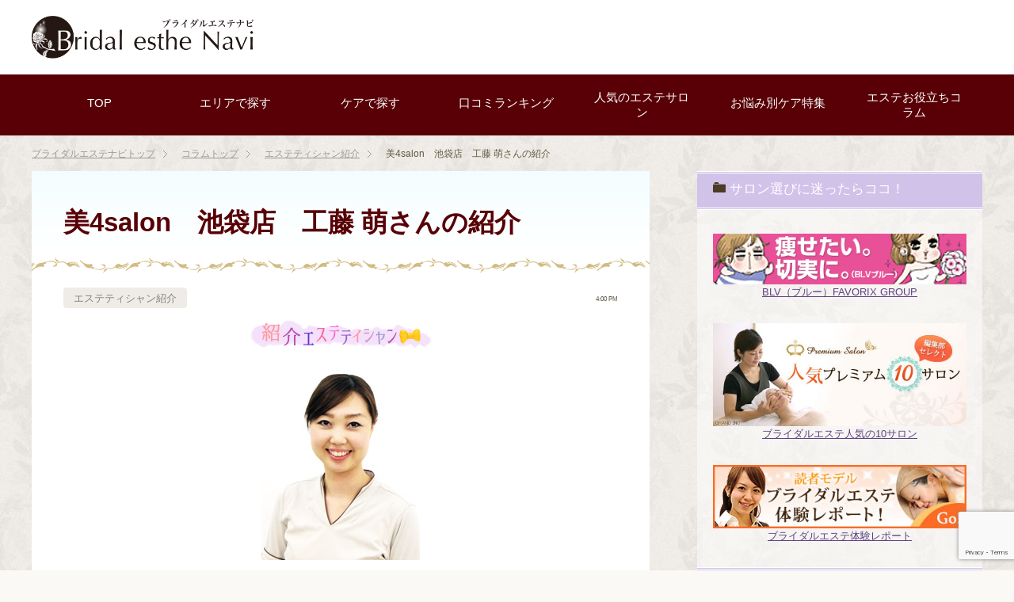

--- FILE ---
content_type: text/html; charset=UTF-8
request_url: https://www.bridal-esthe.com/scoop/person42.html
body_size: 14545
content:
<!DOCTYPE html>
<html lang="ja" class="col2">
<head prefix="og: http://ogp.me/ns# fb: http://ogp.me/ns/fb#">

<title>美4salon　池袋店　工藤 萌さんの紹介</title>
<meta charset="UTF-8">
<meta http-equiv="X-UA-Compatible" content="IE=edge">
<meta name="viewport" content="width=device-width, initial-scale=1.0">
<meta name="keywords" content="エステティシャン紹介">
<meta name="description" content="美4salon　池袋店　工藤 萌さんの紹介です。美容に興味を持ったのは「歳を取っていくにも関わらずどんどん美しくなる母の姿」を見ていたから">
<link rel="canonical" href="https://www.bridal-esthe.com/scoop/person42.html" />
<meta name='robots' content='max-image-preview:large' />
	<style>img:is([sizes="auto" i], [sizes^="auto," i]) { contain-intrinsic-size: 3000px 1500px }</style>
	<link rel="alternate" type="application/rss+xml" title="ブライダルエステナビ &raquo; フィード" href="https://www.bridal-esthe.com/scoop/feed" />
<link rel="alternate" type="application/rss+xml" title="ブライダルエステナビ &raquo; コメントフィード" href="https://www.bridal-esthe.com/scoop/comments/feed" />
<link rel='stylesheet' id='wp-block-library-css' href='https://www.bridal-esthe.com/scoop/wp-includes/css/dist/block-library/style.min.css?ver=28c082850f08f4abd2d68992fa1c4cb4' type='text/css' media='all' />
<link rel='stylesheet' id='mediaelement-css' href='https://www.bridal-esthe.com/scoop/wp-includes/js/mediaelement/mediaelementplayer-legacy.min.css?ver=4.2.17' type='text/css' media='all' />
<link rel='stylesheet' id='wp-mediaelement-css' href='https://www.bridal-esthe.com/scoop/wp-includes/js/mediaelement/wp-mediaelement.min.css?ver=28c082850f08f4abd2d68992fa1c4cb4' type='text/css' media='all' />
<style id='jetpack-sharing-buttons-style-inline-css' type='text/css'>
.jetpack-sharing-buttons__services-list{display:flex;flex-direction:row;flex-wrap:wrap;gap:0;list-style-type:none;margin:5px;padding:0}.jetpack-sharing-buttons__services-list.has-small-icon-size{font-size:12px}.jetpack-sharing-buttons__services-list.has-normal-icon-size{font-size:16px}.jetpack-sharing-buttons__services-list.has-large-icon-size{font-size:24px}.jetpack-sharing-buttons__services-list.has-huge-icon-size{font-size:36px}@media print{.jetpack-sharing-buttons__services-list{display:none!important}}.editor-styles-wrapper .wp-block-jetpack-sharing-buttons{gap:0;padding-inline-start:0}ul.jetpack-sharing-buttons__services-list.has-background{padding:1.25em 2.375em}
</style>
<style id='classic-theme-styles-inline-css' type='text/css'>
/*! This file is auto-generated */
.wp-block-button__link{color:#fff;background-color:#32373c;border-radius:9999px;box-shadow:none;text-decoration:none;padding:calc(.667em + 2px) calc(1.333em + 2px);font-size:1.125em}.wp-block-file__button{background:#32373c;color:#fff;text-decoration:none}
</style>
<style id='global-styles-inline-css' type='text/css'>
:root{--wp--preset--aspect-ratio--square: 1;--wp--preset--aspect-ratio--4-3: 4/3;--wp--preset--aspect-ratio--3-4: 3/4;--wp--preset--aspect-ratio--3-2: 3/2;--wp--preset--aspect-ratio--2-3: 2/3;--wp--preset--aspect-ratio--16-9: 16/9;--wp--preset--aspect-ratio--9-16: 9/16;--wp--preset--color--black: #000000;--wp--preset--color--cyan-bluish-gray: #abb8c3;--wp--preset--color--white: #ffffff;--wp--preset--color--pale-pink: #f78da7;--wp--preset--color--vivid-red: #cf2e2e;--wp--preset--color--luminous-vivid-orange: #ff6900;--wp--preset--color--luminous-vivid-amber: #fcb900;--wp--preset--color--light-green-cyan: #7bdcb5;--wp--preset--color--vivid-green-cyan: #00d084;--wp--preset--color--pale-cyan-blue: #8ed1fc;--wp--preset--color--vivid-cyan-blue: #0693e3;--wp--preset--color--vivid-purple: #9b51e0;--wp--preset--gradient--vivid-cyan-blue-to-vivid-purple: linear-gradient(135deg,rgba(6,147,227,1) 0%,rgb(155,81,224) 100%);--wp--preset--gradient--light-green-cyan-to-vivid-green-cyan: linear-gradient(135deg,rgb(122,220,180) 0%,rgb(0,208,130) 100%);--wp--preset--gradient--luminous-vivid-amber-to-luminous-vivid-orange: linear-gradient(135deg,rgba(252,185,0,1) 0%,rgba(255,105,0,1) 100%);--wp--preset--gradient--luminous-vivid-orange-to-vivid-red: linear-gradient(135deg,rgba(255,105,0,1) 0%,rgb(207,46,46) 100%);--wp--preset--gradient--very-light-gray-to-cyan-bluish-gray: linear-gradient(135deg,rgb(238,238,238) 0%,rgb(169,184,195) 100%);--wp--preset--gradient--cool-to-warm-spectrum: linear-gradient(135deg,rgb(74,234,220) 0%,rgb(151,120,209) 20%,rgb(207,42,186) 40%,rgb(238,44,130) 60%,rgb(251,105,98) 80%,rgb(254,248,76) 100%);--wp--preset--gradient--blush-light-purple: linear-gradient(135deg,rgb(255,206,236) 0%,rgb(152,150,240) 100%);--wp--preset--gradient--blush-bordeaux: linear-gradient(135deg,rgb(254,205,165) 0%,rgb(254,45,45) 50%,rgb(107,0,62) 100%);--wp--preset--gradient--luminous-dusk: linear-gradient(135deg,rgb(255,203,112) 0%,rgb(199,81,192) 50%,rgb(65,88,208) 100%);--wp--preset--gradient--pale-ocean: linear-gradient(135deg,rgb(255,245,203) 0%,rgb(182,227,212) 50%,rgb(51,167,181) 100%);--wp--preset--gradient--electric-grass: linear-gradient(135deg,rgb(202,248,128) 0%,rgb(113,206,126) 100%);--wp--preset--gradient--midnight: linear-gradient(135deg,rgb(2,3,129) 0%,rgb(40,116,252) 100%);--wp--preset--font-size--small: 13px;--wp--preset--font-size--medium: 20px;--wp--preset--font-size--large: 36px;--wp--preset--font-size--x-large: 42px;--wp--preset--spacing--20: 0.44rem;--wp--preset--spacing--30: 0.67rem;--wp--preset--spacing--40: 1rem;--wp--preset--spacing--50: 1.5rem;--wp--preset--spacing--60: 2.25rem;--wp--preset--spacing--70: 3.38rem;--wp--preset--spacing--80: 5.06rem;--wp--preset--shadow--natural: 6px 6px 9px rgba(0, 0, 0, 0.2);--wp--preset--shadow--deep: 12px 12px 50px rgba(0, 0, 0, 0.4);--wp--preset--shadow--sharp: 6px 6px 0px rgba(0, 0, 0, 0.2);--wp--preset--shadow--outlined: 6px 6px 0px -3px rgba(255, 255, 255, 1), 6px 6px rgba(0, 0, 0, 1);--wp--preset--shadow--crisp: 6px 6px 0px rgba(0, 0, 0, 1);}:where(.is-layout-flex){gap: 0.5em;}:where(.is-layout-grid){gap: 0.5em;}body .is-layout-flex{display: flex;}.is-layout-flex{flex-wrap: wrap;align-items: center;}.is-layout-flex > :is(*, div){margin: 0;}body .is-layout-grid{display: grid;}.is-layout-grid > :is(*, div){margin: 0;}:where(.wp-block-columns.is-layout-flex){gap: 2em;}:where(.wp-block-columns.is-layout-grid){gap: 2em;}:where(.wp-block-post-template.is-layout-flex){gap: 1.25em;}:where(.wp-block-post-template.is-layout-grid){gap: 1.25em;}.has-black-color{color: var(--wp--preset--color--black) !important;}.has-cyan-bluish-gray-color{color: var(--wp--preset--color--cyan-bluish-gray) !important;}.has-white-color{color: var(--wp--preset--color--white) !important;}.has-pale-pink-color{color: var(--wp--preset--color--pale-pink) !important;}.has-vivid-red-color{color: var(--wp--preset--color--vivid-red) !important;}.has-luminous-vivid-orange-color{color: var(--wp--preset--color--luminous-vivid-orange) !important;}.has-luminous-vivid-amber-color{color: var(--wp--preset--color--luminous-vivid-amber) !important;}.has-light-green-cyan-color{color: var(--wp--preset--color--light-green-cyan) !important;}.has-vivid-green-cyan-color{color: var(--wp--preset--color--vivid-green-cyan) !important;}.has-pale-cyan-blue-color{color: var(--wp--preset--color--pale-cyan-blue) !important;}.has-vivid-cyan-blue-color{color: var(--wp--preset--color--vivid-cyan-blue) !important;}.has-vivid-purple-color{color: var(--wp--preset--color--vivid-purple) !important;}.has-black-background-color{background-color: var(--wp--preset--color--black) !important;}.has-cyan-bluish-gray-background-color{background-color: var(--wp--preset--color--cyan-bluish-gray) !important;}.has-white-background-color{background-color: var(--wp--preset--color--white) !important;}.has-pale-pink-background-color{background-color: var(--wp--preset--color--pale-pink) !important;}.has-vivid-red-background-color{background-color: var(--wp--preset--color--vivid-red) !important;}.has-luminous-vivid-orange-background-color{background-color: var(--wp--preset--color--luminous-vivid-orange) !important;}.has-luminous-vivid-amber-background-color{background-color: var(--wp--preset--color--luminous-vivid-amber) !important;}.has-light-green-cyan-background-color{background-color: var(--wp--preset--color--light-green-cyan) !important;}.has-vivid-green-cyan-background-color{background-color: var(--wp--preset--color--vivid-green-cyan) !important;}.has-pale-cyan-blue-background-color{background-color: var(--wp--preset--color--pale-cyan-blue) !important;}.has-vivid-cyan-blue-background-color{background-color: var(--wp--preset--color--vivid-cyan-blue) !important;}.has-vivid-purple-background-color{background-color: var(--wp--preset--color--vivid-purple) !important;}.has-black-border-color{border-color: var(--wp--preset--color--black) !important;}.has-cyan-bluish-gray-border-color{border-color: var(--wp--preset--color--cyan-bluish-gray) !important;}.has-white-border-color{border-color: var(--wp--preset--color--white) !important;}.has-pale-pink-border-color{border-color: var(--wp--preset--color--pale-pink) !important;}.has-vivid-red-border-color{border-color: var(--wp--preset--color--vivid-red) !important;}.has-luminous-vivid-orange-border-color{border-color: var(--wp--preset--color--luminous-vivid-orange) !important;}.has-luminous-vivid-amber-border-color{border-color: var(--wp--preset--color--luminous-vivid-amber) !important;}.has-light-green-cyan-border-color{border-color: var(--wp--preset--color--light-green-cyan) !important;}.has-vivid-green-cyan-border-color{border-color: var(--wp--preset--color--vivid-green-cyan) !important;}.has-pale-cyan-blue-border-color{border-color: var(--wp--preset--color--pale-cyan-blue) !important;}.has-vivid-cyan-blue-border-color{border-color: var(--wp--preset--color--vivid-cyan-blue) !important;}.has-vivid-purple-border-color{border-color: var(--wp--preset--color--vivid-purple) !important;}.has-vivid-cyan-blue-to-vivid-purple-gradient-background{background: var(--wp--preset--gradient--vivid-cyan-blue-to-vivid-purple) !important;}.has-light-green-cyan-to-vivid-green-cyan-gradient-background{background: var(--wp--preset--gradient--light-green-cyan-to-vivid-green-cyan) !important;}.has-luminous-vivid-amber-to-luminous-vivid-orange-gradient-background{background: var(--wp--preset--gradient--luminous-vivid-amber-to-luminous-vivid-orange) !important;}.has-luminous-vivid-orange-to-vivid-red-gradient-background{background: var(--wp--preset--gradient--luminous-vivid-orange-to-vivid-red) !important;}.has-very-light-gray-to-cyan-bluish-gray-gradient-background{background: var(--wp--preset--gradient--very-light-gray-to-cyan-bluish-gray) !important;}.has-cool-to-warm-spectrum-gradient-background{background: var(--wp--preset--gradient--cool-to-warm-spectrum) !important;}.has-blush-light-purple-gradient-background{background: var(--wp--preset--gradient--blush-light-purple) !important;}.has-blush-bordeaux-gradient-background{background: var(--wp--preset--gradient--blush-bordeaux) !important;}.has-luminous-dusk-gradient-background{background: var(--wp--preset--gradient--luminous-dusk) !important;}.has-pale-ocean-gradient-background{background: var(--wp--preset--gradient--pale-ocean) !important;}.has-electric-grass-gradient-background{background: var(--wp--preset--gradient--electric-grass) !important;}.has-midnight-gradient-background{background: var(--wp--preset--gradient--midnight) !important;}.has-small-font-size{font-size: var(--wp--preset--font-size--small) !important;}.has-medium-font-size{font-size: var(--wp--preset--font-size--medium) !important;}.has-large-font-size{font-size: var(--wp--preset--font-size--large) !important;}.has-x-large-font-size{font-size: var(--wp--preset--font-size--x-large) !important;}
:where(.wp-block-post-template.is-layout-flex){gap: 1.25em;}:where(.wp-block-post-template.is-layout-grid){gap: 1.25em;}
:where(.wp-block-columns.is-layout-flex){gap: 2em;}:where(.wp-block-columns.is-layout-grid){gap: 2em;}
:root :where(.wp-block-pullquote){font-size: 1.5em;line-height: 1.6;}
</style>
<link rel='stylesheet' id='contact-form-7-css' href='https://www.bridal-esthe.com/scoop/wp-content/plugins/contact-form-7/includes/css/styles.css?ver=6.0.6' type='text/css' media='all' />
<link rel='stylesheet' id='parent-style-css' href='https://www.bridal-esthe.com/scoop/wp-content/themes/keni71_wp_pretty_brown/style.css?ver=28c082850f08f4abd2d68992fa1c4cb4' type='text/css' media='all' />
<link rel='stylesheet' id='keni_base-css' href='https://www.bridal-esthe.com/scoop/wp-content/themes/keni71_wp_pretty_brown-child/base.css?ver=28c082850f08f4abd2d68992fa1c4cb4' type='text/css' media='all' />
<link rel='stylesheet' id='keni_rwd-css' href='https://www.bridal-esthe.com/scoop/wp-content/themes/keni71_wp_pretty_brown-child/rwd.css?ver=28c082850f08f4abd2d68992fa1c4cb4' type='text/css' media='all' />
<style id='akismet-widget-style-inline-css' type='text/css'>

			.a-stats {
				--akismet-color-mid-green: #357b49;
				--akismet-color-white: #fff;
				--akismet-color-light-grey: #f6f7f7;

				max-width: 350px;
				width: auto;
			}

			.a-stats * {
				all: unset;
				box-sizing: border-box;
			}

			.a-stats strong {
				font-weight: 600;
			}

			.a-stats a.a-stats__link,
			.a-stats a.a-stats__link:visited,
			.a-stats a.a-stats__link:active {
				background: var(--akismet-color-mid-green);
				border: none;
				box-shadow: none;
				border-radius: 8px;
				color: var(--akismet-color-white);
				cursor: pointer;
				display: block;
				font-family: -apple-system, BlinkMacSystemFont, 'Segoe UI', 'Roboto', 'Oxygen-Sans', 'Ubuntu', 'Cantarell', 'Helvetica Neue', sans-serif;
				font-weight: 500;
				padding: 12px;
				text-align: center;
				text-decoration: none;
				transition: all 0.2s ease;
			}

			/* Extra specificity to deal with TwentyTwentyOne focus style */
			.widget .a-stats a.a-stats__link:focus {
				background: var(--akismet-color-mid-green);
				color: var(--akismet-color-white);
				text-decoration: none;
			}

			.a-stats a.a-stats__link:hover {
				filter: brightness(110%);
				box-shadow: 0 4px 12px rgba(0, 0, 0, 0.06), 0 0 2px rgba(0, 0, 0, 0.16);
			}

			.a-stats .count {
				color: var(--akismet-color-white);
				display: block;
				font-size: 1.5em;
				line-height: 1.4;
				padding: 0 13px;
				white-space: nowrap;
			}
		
</style>
<link rel='stylesheet' id='wp-pagenavi-css' href='https://www.bridal-esthe.com/scoop/wp-content/plugins/wp-pagenavi/pagenavi-css.css?ver=2.70' type='text/css' media='all' />
<script type="text/javascript" src="https://www.bridal-esthe.com/scoop/wp-includes/js/jquery/jquery.min.js?ver=3.7.1" id="jquery-core-js"></script>
<script type="text/javascript" src="https://www.bridal-esthe.com/scoop/wp-includes/js/jquery/jquery-migrate.min.js?ver=3.4.1" id="jquery-migrate-js"></script>
<link rel="https://api.w.org/" href="https://www.bridal-esthe.com/scoop/wp-json/" /><link rel="alternate" title="JSON" type="application/json" href="https://www.bridal-esthe.com/scoop/wp-json/wp/v2/posts/4767" /><link rel="EditURI" type="application/rsd+xml" title="RSD" href="https://www.bridal-esthe.com/scoop/xmlrpc.php?rsd" />

<link rel='shortlink' href='https://www.bridal-esthe.com/scoop/?p=4767' />
<link rel="alternate" title="oEmbed (JSON)" type="application/json+oembed" href="https://www.bridal-esthe.com/scoop/wp-json/oembed/1.0/embed?url=https%3A%2F%2Fwww.bridal-esthe.com%2Fscoop%2Fperson42.html" />
<link rel="alternate" title="oEmbed (XML)" type="text/xml+oembed" href="https://www.bridal-esthe.com/scoop/wp-json/oembed/1.0/embed?url=https%3A%2F%2Fwww.bridal-esthe.com%2Fscoop%2Fperson42.html&#038;format=xml" />
<style type="text/css">.saboxplugin-wrap{-webkit-box-sizing:border-box;-moz-box-sizing:border-box;-ms-box-sizing:border-box;box-sizing:border-box;border:1px solid #eee;width:100%;clear:both;display:block;overflow:hidden;word-wrap:break-word;position:relative}.saboxplugin-wrap .saboxplugin-gravatar{float:left;padding:0 20px 20px 20px}.saboxplugin-wrap .saboxplugin-gravatar img{max-width:100px;height:auto;border-radius:0;}.saboxplugin-wrap .saboxplugin-authorname{font-size:18px;line-height:1;margin:20px 0 0 20px;display:block}.saboxplugin-wrap .saboxplugin-authorname a{text-decoration:none}.saboxplugin-wrap .saboxplugin-authorname a:focus{outline:0}.saboxplugin-wrap .saboxplugin-desc{display:block;margin:5px 20px}.saboxplugin-wrap .saboxplugin-desc a{text-decoration:underline}.saboxplugin-wrap .saboxplugin-desc p{margin:5px 0 12px}.saboxplugin-wrap .saboxplugin-web{margin:0 20px 15px;text-align:left}.saboxplugin-wrap .sab-web-position{text-align:right}.saboxplugin-wrap .saboxplugin-web a{color:#ccc;text-decoration:none}.saboxplugin-wrap .saboxplugin-socials{position:relative;display:block;background:#fcfcfc;padding:5px;border-top:1px solid #eee}.saboxplugin-wrap .saboxplugin-socials a svg{width:20px;height:20px}.saboxplugin-wrap .saboxplugin-socials a svg .st2{fill:#fff; transform-origin:center center;}.saboxplugin-wrap .saboxplugin-socials a svg .st1{fill:rgba(0,0,0,.3)}.saboxplugin-wrap .saboxplugin-socials a:hover{opacity:.8;-webkit-transition:opacity .4s;-moz-transition:opacity .4s;-o-transition:opacity .4s;transition:opacity .4s;box-shadow:none!important;-webkit-box-shadow:none!important}.saboxplugin-wrap .saboxplugin-socials .saboxplugin-icon-color{box-shadow:none;padding:0;border:0;-webkit-transition:opacity .4s;-moz-transition:opacity .4s;-o-transition:opacity .4s;transition:opacity .4s;display:inline-block;color:#fff;font-size:0;text-decoration:inherit;margin:5px;-webkit-border-radius:0;-moz-border-radius:0;-ms-border-radius:0;-o-border-radius:0;border-radius:0;overflow:hidden}.saboxplugin-wrap .saboxplugin-socials .saboxplugin-icon-grey{text-decoration:inherit;box-shadow:none;position:relative;display:-moz-inline-stack;display:inline-block;vertical-align:middle;zoom:1;margin:10px 5px;color:#444;fill:#444}.clearfix:after,.clearfix:before{content:' ';display:table;line-height:0;clear:both}.ie7 .clearfix{zoom:1}.saboxplugin-socials.sabox-colored .saboxplugin-icon-color .sab-twitch{border-color:#38245c}.saboxplugin-socials.sabox-colored .saboxplugin-icon-color .sab-addthis{border-color:#e91c00}.saboxplugin-socials.sabox-colored .saboxplugin-icon-color .sab-behance{border-color:#003eb0}.saboxplugin-socials.sabox-colored .saboxplugin-icon-color .sab-delicious{border-color:#06c}.saboxplugin-socials.sabox-colored .saboxplugin-icon-color .sab-deviantart{border-color:#036824}.saboxplugin-socials.sabox-colored .saboxplugin-icon-color .sab-digg{border-color:#00327c}.saboxplugin-socials.sabox-colored .saboxplugin-icon-color .sab-dribbble{border-color:#ba1655}.saboxplugin-socials.sabox-colored .saboxplugin-icon-color .sab-facebook{border-color:#1e2e4f}.saboxplugin-socials.sabox-colored .saboxplugin-icon-color .sab-flickr{border-color:#003576}.saboxplugin-socials.sabox-colored .saboxplugin-icon-color .sab-github{border-color:#264874}.saboxplugin-socials.sabox-colored .saboxplugin-icon-color .sab-google{border-color:#0b51c5}.saboxplugin-socials.sabox-colored .saboxplugin-icon-color .sab-googleplus{border-color:#96271a}.saboxplugin-socials.sabox-colored .saboxplugin-icon-color .sab-html5{border-color:#902e13}.saboxplugin-socials.sabox-colored .saboxplugin-icon-color .sab-instagram{border-color:#1630aa}.saboxplugin-socials.sabox-colored .saboxplugin-icon-color .sab-linkedin{border-color:#00344f}.saboxplugin-socials.sabox-colored .saboxplugin-icon-color .sab-pinterest{border-color:#5b040e}.saboxplugin-socials.sabox-colored .saboxplugin-icon-color .sab-reddit{border-color:#992900}.saboxplugin-socials.sabox-colored .saboxplugin-icon-color .sab-rss{border-color:#a43b0a}.saboxplugin-socials.sabox-colored .saboxplugin-icon-color .sab-sharethis{border-color:#5d8420}.saboxplugin-socials.sabox-colored .saboxplugin-icon-color .sab-skype{border-color:#00658a}.saboxplugin-socials.sabox-colored .saboxplugin-icon-color .sab-soundcloud{border-color:#995200}.saboxplugin-socials.sabox-colored .saboxplugin-icon-color .sab-spotify{border-color:#0f612c}.saboxplugin-socials.sabox-colored .saboxplugin-icon-color .sab-stackoverflow{border-color:#a95009}.saboxplugin-socials.sabox-colored .saboxplugin-icon-color .sab-steam{border-color:#006388}.saboxplugin-socials.sabox-colored .saboxplugin-icon-color .sab-user_email{border-color:#b84e05}.saboxplugin-socials.sabox-colored .saboxplugin-icon-color .sab-stumbleUpon{border-color:#9b280e}.saboxplugin-socials.sabox-colored .saboxplugin-icon-color .sab-tumblr{border-color:#10151b}.saboxplugin-socials.sabox-colored .saboxplugin-icon-color .sab-twitter{border-color:#0967a0}.saboxplugin-socials.sabox-colored .saboxplugin-icon-color .sab-vimeo{border-color:#0d7091}.saboxplugin-socials.sabox-colored .saboxplugin-icon-color .sab-windows{border-color:#003f71}.saboxplugin-socials.sabox-colored .saboxplugin-icon-color .sab-whatsapp{border-color:#003f71}.saboxplugin-socials.sabox-colored .saboxplugin-icon-color .sab-wordpress{border-color:#0f3647}.saboxplugin-socials.sabox-colored .saboxplugin-icon-color .sab-yahoo{border-color:#14002d}.saboxplugin-socials.sabox-colored .saboxplugin-icon-color .sab-youtube{border-color:#900}.saboxplugin-socials.sabox-colored .saboxplugin-icon-color .sab-xing{border-color:#000202}.saboxplugin-socials.sabox-colored .saboxplugin-icon-color .sab-mixcloud{border-color:#2475a0}.saboxplugin-socials.sabox-colored .saboxplugin-icon-color .sab-vk{border-color:#243549}.saboxplugin-socials.sabox-colored .saboxplugin-icon-color .sab-medium{border-color:#00452c}.saboxplugin-socials.sabox-colored .saboxplugin-icon-color .sab-quora{border-color:#420e00}.saboxplugin-socials.sabox-colored .saboxplugin-icon-color .sab-meetup{border-color:#9b181c}.saboxplugin-socials.sabox-colored .saboxplugin-icon-color .sab-goodreads{border-color:#000}.saboxplugin-socials.sabox-colored .saboxplugin-icon-color .sab-snapchat{border-color:#999700}.saboxplugin-socials.sabox-colored .saboxplugin-icon-color .sab-500px{border-color:#00557f}.saboxplugin-socials.sabox-colored .saboxplugin-icon-color .sab-mastodont{border-color:#185886}.sabox-plus-item{margin-bottom:20px}@media screen and (max-width:480px){.saboxplugin-wrap{text-align:center}.saboxplugin-wrap .saboxplugin-gravatar{float:none;padding:20px 0;text-align:center;margin:0 auto;display:block}.saboxplugin-wrap .saboxplugin-gravatar img{float:none;display:inline-block;display:-moz-inline-stack;vertical-align:middle;zoom:1}.saboxplugin-wrap .saboxplugin-desc{margin:0 10px 20px;text-align:center}.saboxplugin-wrap .saboxplugin-authorname{text-align:center;margin:10px 0 20px}}body .saboxplugin-authorname a,body .saboxplugin-authorname a:hover{box-shadow:none;-webkit-box-shadow:none}a.sab-profile-edit{font-size:16px!important;line-height:1!important}.sab-edit-settings a,a.sab-profile-edit{color:#0073aa!important;box-shadow:none!important;-webkit-box-shadow:none!important}.sab-edit-settings{margin-right:15px;position:absolute;right:0;z-index:2;bottom:10px;line-height:20px}.sab-edit-settings i{margin-left:5px}.saboxplugin-socials{line-height:1!important}.rtl .saboxplugin-wrap .saboxplugin-gravatar{float:right}.rtl .saboxplugin-wrap .saboxplugin-authorname{display:flex;align-items:center}.rtl .saboxplugin-wrap .saboxplugin-authorname .sab-profile-edit{margin-right:10px}.rtl .sab-edit-settings{right:auto;left:0}img.sab-custom-avatar{max-width:75px;}.saboxplugin-wrap {border-color:#dddddd;}.saboxplugin-wrap .saboxplugin-socials {border-color:#dddddd;}.saboxplugin-wrap .saboxplugin-gravatar img {-webkit-border-radius:50%;-moz-border-radius:50%;-ms-border-radius:50%;-o-border-radius:50%;border-radius:50%;}.saboxplugin-wrap .saboxplugin-gravatar img {-webkit-border-radius:50%;-moz-border-radius:50%;-ms-border-radius:50%;-o-border-radius:50%;border-radius:50%;}.saboxplugin-wrap {margin-top:40px; margin-bottom:0px; padding: 0px 0px }.saboxplugin-wrap .saboxplugin-authorname {font-size:16px; line-height:23px;}.saboxplugin-wrap .saboxplugin-desc p, .saboxplugin-wrap .saboxplugin-desc {font-size:12px !important; line-height:19px !important;}.saboxplugin-wrap .saboxplugin-web {font-size:14px;}.saboxplugin-wrap .saboxplugin-socials a svg {width:18px;height:18px;}</style>
<!--OGP-->
<meta property="og:type" content="article" />
<meta property="og:url" content="https://www.bridal-esthe.com/scoop/person42.html" />
<meta property="og:title" content="美4salon　池袋店　工藤 萌さんの紹介" />
<meta property="og:description" content="美4salon　池袋店　工藤 萌さんの紹介です。美容に興味を持ったのは「歳を取っていくにも関わらずどんどん美しくなる母の姿」を見ていたから" />
<meta property="og:site_name" content="ブライダルエステナビ" />
<meta property="og:image" content="https://www.bridal-esthe.com/scoop/wp-content/uploads/2015/12/41-moe.jpg" />
<meta property="fb:app_id" content="460248190685727" />
<meta property="og:locale" content="ja_JP" />
<!--OGP-->

<!-- Twitter Cards -->
<meta name="twitter:card" content="summary_large_image" />
<meta name="twitter:site" content="bridal_esthe" />
<meta name="twitter:title" content="美4salon　池袋店　工藤 萌さんの紹介" />
<meta name="twitter:description" content="美4salon　池袋店　工藤 萌さんの紹介です。美容に興味を持ったのは「歳を取っていくにも関わらずどんどん美しくなる母の姿」を見ていたから" />
<meta name="twitter:image" content="https://www.bridal-esthe.com/scoop/wp-content/uploads/2015/12/41-moe.jpg" />
<!--Twitter Cards-->
<link rel="shortcut icon" type="image/x-icon" href="/favicon.ico">
<link rel="apple-touch-icon" href="https://www.bridal-esthe.com/scoop/wp-content/themes/keni71_wp_pretty_brown/images/apple-touch-icon.png">
<link rel="apple-touch-icon-precomposed" href="https://www.bridal-esthe.com/scoop/wp-content/themes/keni71_wp_pretty_brown/images/apple-touch-icon.png">
<link rel="icon" href="https://www.bridal-esthe.com/scoop/wp-content/themes/keni71_wp_pretty_brown/images/apple-touch-icon.png">
<!--[if lt IE 9]><script src="https://www.bridal-esthe.com/scoop/wp-content/themes/keni71_wp_pretty_brown/js/html5.js"></script><![endif]-->
<!-- Google Tag Manager -->
<script>(function(w,d,s,l,i){w[l]=w[l]||[];w[l].push({'gtm.start':
new Date().getTime(),event:'gtm.js'});var f=d.getElementsByTagName(s)[0],
j=d.createElement(s),dl=l!='dataLayer'?'&l='+l:'';j.async=true;j.src=
'https://www.googletagmanager.com/gtm.js?id='+i+dl;f.parentNode.insertBefore(j,f);
})(window,document,'script','dataLayer','GTM-NRWRMG');</script>
<!-- End Google Tag Manager -->


<!-- pege top ボタン -->
<script type="text/javascript">
jQuery(function() {
    var pageTop = jQuery('.page-top');
    pageTop.hide();
    jQuery(window).scroll(function () {
        if (jQuery(this).scrollTop() > 400) {
            pageTop.fadeIn();
        } else {
            pageTop.fadeOut();
        }
    });
    pageTop.click(function () {
			jQuery('body, html').animate({scrollTop:0}, 500, 'swing');
        return false;
    });
});
</script>

<link rel='stylesheet' href='https://www.bridal-esthe.com/scoop/wp-content/themes/keni71_wp_pretty_brown-child/ibi_style.css' type='text/css' media='all' />

</head>
	<body class="post-template-default single single-post postid-4767 single-format-standard">
	<!-- Google Tag Manager (noscript) -->
<noscript><iframe src="https://www.googletagmanager.com/ns.html?id=GTM-NRWRMG"
height="0" width="0" style="display:none;visibility:hidden"></iframe></noscript>
<!-- End Google Tag Manager (noscript) -->
	<div class="container">
		<header id="top" class="site-header ">	
		<div class="site-header-in">
			<div class="site-header-conts">
				<p class="site-title"><a href="//www.bridal-esthe.com/"><img src="https://www.bridal-esthe.com/scoop/wp-content/uploads/2020/10/logo.png" alt="ブライダルエステナビ" /></a></p>
			</div>
		</div>
		<!--▼グローバルナビ-->
		<nav class="global-nav">
			<div class="global-nav-in">
				<div class="global-nav-panel"><span class="btn-global-nav icon-gn-menu">メニュー</span></div>
				<ul id="menu">
								<li class="menu-item menu-item-type-custom menu-item-object-custom menu-item-4920"><a href="https://www.bridal-esthe.com/">TOP</a></li>
<li class="menu-item menu-item-type-custom menu-item-object-custom menu-item-17799"><a href="https://www.bridal-esthe.com/area/area.html">エリアで探す</a></li>
<li class="menu-item menu-item-type-custom menu-item-object-custom menu-item-17800"><a href="https://www.bridal-esthe.com/search/course/stx2/">ケアで探す</a></li>
<li class="menu-item menu-item-type-custom menu-item-object-custom menu-item-30217"><a href="https://www.bridal-esthe.com/review/">口コミランキング</a></li>
<li class="menu-item menu-item-type-custom menu-item-object-custom menu-item-21598"><a href="/feature/premium.html">人気のエステサロン</a></li>
<li class="menu-item menu-item-type-custom menu-item-object-custom menu-item-has-children menu-item-21599"><a>お悩み別ケア特集</a>
<ul class="sub-menu">
	<li class="menu-item menu-item-type-custom menu-item-object-custom menu-item-25202"><a href="/extra/trial/">お試し体験コース</a></li>
	<li class="menu-item menu-item-type-custom menu-item-object-custom menu-item-25203"><a href="/purpose/1day.html">直前1day（1日）コース</a></li>
	<li class="menu-item menu-item-type-custom menu-item-object-custom menu-item-25204"><a href="/shaving/">ブライダルシェービング</a></li>
	<li class="menu-item menu-item-type-custom menu-item-object-custom menu-item-25205"><a href="/purpose/reduce.html">痩身（はみ肉）コース</a></li>
	<li class="menu-item menu-item-type-custom menu-item-object-custom menu-item-25206"><a href="/purpose/maternity.html">マタニティエステ</a></li>
	<li class="menu-item menu-item-type-custom menu-item-object-custom menu-item-25207"><a href="/purpose/conscious/">美容矯正・小顔矯正</a></li>
	<li class="menu-item menu-item-type-custom menu-item-object-custom menu-item-25208"><a href="/extra/maedori/">前撮り用ブライダルエステ</a></li>
	<li class="menu-item menu-item-type-custom menu-item-object-custom menu-item-25209"><a href="/purpose/perfectplan.html">長期パーフェクトプラン</a></li>
	<li class="menu-item menu-item-type-custom menu-item-object-custom menu-item-25210"><a href="/scoop/esthe-couple.html">カップルエステ</a></li>
	<li class="menu-item menu-item-type-custom menu-item-object-custom menu-item-50393"><a href="/scoop/mens.html">メンズブライダルエステ</a></li>
</ul>
</li>
<li class="menu-item menu-item-type-custom menu-item-object-custom menu-item-25212"><a href="/scoop/">エステお役立ちコラム</a></li>
								</ul>
			</div>
		</nav>
		<!--▲グローバルナビ-->
		</header>
<!--▲サイトヘッダー-->

<div class="main-body">
<div class="main-body-in">

		<nav class="breadcrumbs">
			<ol class="breadcrumbs-in" itemscope itemtype="http://schema.org/BreadcrumbList">
				<li itemprop="itemListElement" itemscope itemtype="http://schema.org/ListItem">
	<a itemprop="item" href="https://www.bridal-esthe.com/"><span itemprop="name">ブライダルエステナビトップ</span></a>
	<meta itemprop="position" content="1" />
</li>
<li class="bcl-first" itemprop="itemListElement" itemscope itemtype="http://schema.org/ListItem">
	<a itemprop="item" href="https://www.bridal-esthe.com/scoop"><span itemprop="name">コラムトップ</span></a>
	<meta itemprop="position" content="2" />
</li>
<li itemprop="itemListElement" itemscope itemtype="http://schema.org/ListItem">
	<a itemprop="item" href="https://www.bridal-esthe.com/scoop/category/esthetician"><span itemprop="name">エステティシャン紹介</span></a>
	<meta itemprop="position" content="3" />
</li>
<li class="bcl-last">美4salon　池袋店　工藤 萌さんの紹介</li>
			</ol>
		</nav>
	
	<!--▼メインコンテンツ-->
	<main data-gagroup="esthetician">
	<div class="main-conts">

		<!--記事-->
		<article id="post-4767" class="section-wrap post-4767 post type-post status-publish format-standard has-post-thumbnail category-esthetician">
			<div class="section-in">

			<header class="article-header">
				<h1 class="section-title" itemprop="headline">美4salon　池袋店　工藤 萌さんの紹介</h1>
				<p class="post-date"><time datetime="2015-12-25" itemprop="datePublished" content="2015-12-25" >4:00 PM</time></p>
								<div class="post-cat">
<span class="cat cat022" style="background-color: #EFECE7;"><a href="https://www.bridal-esthe.com/scoop/category/esthetician" style="color: #818181;">エステティシャン紹介</a></span>

</div>
							</header>

			<div class="article-body">
			<div id="esthecontents">
<div id="esthecontents_inner">

<div class="ttl">
<p class="esthetician_ttl"><img src="/scoop/wp-content/themes/check/images/esthetician/introduction_esthetician.png" alt="紹介エステティシャン" width="231" height="38" class="aligncenter"></p>
<div class="esthetician"><img src="/scoop/wp-content/uploads/2015/12/41-moe.jpg" alt="エステティシャン写真" class="aligncenter"></div><!-- esthetician-->
<p class="person">美4salon　池袋店　首都圏エリアマネージャー<br>
<span class="name">工藤 萌</span>さん</p>
<p class="detail">埼玉県　出身／美4salon　池袋店　首都圏エリアマネージャー／趣味：旅行（温泉、お酒、おいしいもの）</p>
</div><!-- ttl-->

<div class="conts">
<div class="conts_inner">
zz
<h3>美容に興味を持ったのは「歳を取っていくにも関わらずどんどん美しくなる母の姿」を見ていたから</h3>
<p>美容に気を使うお母様の影響を受けてエステティシャンになったという工藤さん。「年々歳をとっていくにも関わらずどんどん美しくなる母の姿を見て、自然と“美容”に興味を抱くようになりました」と振り返ってくれました。また「人の役に立ちたい、人を喜ばせたい」という気持ちも強く、人に喜んでもらえて、自分自身も幸せになれる仕事はなんだろう？と考えたときにエステティシャンという職業に行き着いたのだそう。</p>
<h3>悩んでいた花嫁が笑顔で挙式を迎えられる瞬間が、ブライダルエステティシャンにとっての喜び</h3>
<p>仕事のやりがいを尋ねたところ「最初のご来店時はニキビやくすみ等で悩んでいらした花嫁様が、最終日に笑顔で『これで挙式を楽しむことができそうです。頑張ってきます』とおっしゃったときは、本当に嬉しくてやりがいを感じました」とのこと。また、挙式後に写真を見せてもらうことも多いそうで、幸せな笑顔でいっぱいの花嫁姿を見ると「ブライダルエステティシャンをやっていて良かった！」と心から思うのだといいます。</p>
<h3>心がけているのは、常に笑顔を忘れないこと！体形や肌の悩みだけでなく心の悩みにも寄り添いたい…</h3>
<p>自分自身も結婚式を経験して、挙式準備の大変さを実感したという工藤さん。そこで、花嫁のありとあらゆる悩みに対して結果を出すのはもちろんのこと、それ以上に「毎回リラックスして気持ち良くお帰りになっていただこう。毎回楽しみに通っていただけるようにしよう！」という気持ちを大切にしているそうです。体形や肌の悩みだけでなく、心の悩みにも一緒に取り組めるよう、常に笑顔を忘れないよう心がけているのだとか。</p>

<div class="store">
<div class="store_inner">

<p class="salonttl"><img src="/scoop/wp-content/themes/check/images/esthetician/salon_ttl.png" alt="エステティシャンに会えるお店はここ！" width="337" height="34"></p>
<p class="salonname"><a href="/salon/be4/be4_map_ikebukuro.html
">美4salon 池袋店</a></p>
<div class="store_photo"><a href="/salon/be4/be4_map_ikebukuro.html
"><img src="/scoop/wp-content/uploads/2015/12/42-be4.jpg" alt="サロン写真" width="180" height="180"></a></div>
<p>東京都豊島区池袋2-47-11　和(ヤワラ)本社ビル1階</p>

</div><!-- store_inner-->
</div><!-- store-->

</div><!-- conts_inner-->

<a href="/area/tokyo.html
">>>東京の他のサロンを見る</a>



<p class="backnum"><a href="./">&gt;&gt;他のエステティシャン紹介を見る</a></p>

</div><!-- conts-->

</div><!-- esthecontentsinner-->
</div><!-- esthecontents-->


</div><!--article-body-->

						
						<div class="page-nav-bf cont-nav">
<p class="page-nav-next"><a href="https://www.bridal-esthe.com/scoop/person52.html" rel="next">美4salon　新宿店　飯塚　恵理奈さん</a></p>
<p class="page-nav-prev"><a href="https://www.bridal-esthe.com/scoop/person37.html" rel="prev">プリマプリート　長良店　藤井 真由美さんの紹介</a></p>
			</div>
			
			<section id="comments" class="comments-area">
			
<!-- You can start editing here. -->


			<!-- If comments are closed. -->
		<!--<p class="nocomments">コメントは受け付けていません。</p>-->

	
			</section>

			</div><!--section-in-->
		</article><!--記事-->


	</div><!--main-conts-->
	</main>
	<!--▲メインコンテンツ-->

		<!--▼サブコンテンツ-->
	<aside class="sub-conts sidebar">
		<section id="custom_html-4" class="widget_text section-wrap widget-conts widget_custom_html"><div class="widget_text section-in"><h3 class="section-title">サロン選びに迷ったらココ！</h3><div class="textwidget custom-html-widget"><div style="text-align: center;">
	<a href="/salon/blv/blv_828.html">
		<img src="https://www.bridal-esthe.com/scoop/wp-content/uploads/2018/11/sp_bn_blv.jpg" alt="BLV（ブルー）FAVORIX GROUP" width="320" height="64"/><br/>
<span style="font-size: 13px;">BLV（ブルー）FAVORIX GROUP</span></a>
</div>
<div class="m30-t">
<div style="text-align: center;">
	<a href="/feature/premium.html">
		<img src="https://www.bridal-esthe.com/scoop/wp-content/uploads/2018/07/main-e1530682243813.jpg" alt="ブライダルエステ人気の10サロン" width="320" height="130" /><br/>
<span style="font-size: 13px;">ブライダルエステ人気の10サロン</span></a>
</div>
</div>
<div class="m30-t">
<div style="text-align: center;">
	<a href="/experience/">
		<img src="https://www.bridal-esthe.com/scoop/wp-content/uploads/2018/11/bn_model.jpg" alt="ブライダルエステ体験レポート"  width="320" height="80"/><br/>
<span style="font-size: 13px;">ブライダルエステ体験レポート</span></a>
</div>
</div></div></div></section><section id="custom_html-5" class="widget_text section-wrap widget-conts widget_custom_html"><div class="widget_text section-in"><h3 class="section-title">おすすめ記事ランキング</h3><div class="textwidget custom-html-widget"><ol class="ranking-list ranking-list03">
<li class="rank01 on-image">
  <div class="rank-thumb"><a href="/scoop/bridalesthekouka.html"><img width="100" height="100" src="https://www.bridal-esthe.com/scoop/wp-content/uploads/2017/07/brides_618-100x100.jpg" class="attachment-ss_thumb size-ss_thumb wp-post-image" alt="ブライダルエステは必要？効果はある？体験者の口コミまとめ" /></a></div>
  <h4 class="rank-title"><a href="/scoop/bridalesthekouka.html">ブライダルエステは必要？効果はある？体験者の口コミまとめ</a></h4>
  <p class="rank-desc">卒花さんのブライダルエステ口コミの中から、どれくらいブライダルエステに通って効果を感じたのかを、フェイシャル、スリミング、シェービング、小顔など、ケア別にまとめました。</p>
</li>
<li class="rank02 on-image">
  <div class="rank-thumb"><a href="/scoop/money.html"><img width="100" height="100" src="https://www.bridal-esthe.com/scoop/wp-content/uploads/2018/07/souba_main-100x100.jpg" class="attachment-ss_thumb size-ss_thumb wp-post-image" alt="ブライダルエステの費用相場と回数別料金まとめ"  /></a></div>
　<h4 class="rank-title"><a href="/scoop/money.html">ブライダルエステの費用相場と回数別料金まとめ</a></h4>
　<p class="rank-desc">いくらで何回くらいのエステを受けられるんでしょう？予算別にどんなケアを何回受けられるのかをまとめました。</p>
</li>
<li class="rank03 on-image">
　<div class="rank-thumb"><a href="/scoop/esthe_itsukara.html"><img width="100" height="100" src="https://www.bridal-esthe.com/scoop/wp-content/uploads/2018/03/carender-100x100.jpg" class="attachment-ss_thumb size-ss_thumb wp-post-image" alt="ブライダルエステはいつから通う？前日はOK？効果がでるタイミング" /></a></div>
　<h4 class="rank-title"><a href="/scoop/esthe_itsukara.html">ブライダルエステはいつから通う？前日はOK？効果がでるタイミング</a></h4>
　<p class="rank-desc">より美しい姿で迎えるためのブライダルエステは、いつから通うのがベスト？前日でも平気？料金はいくらかるの？というプレ花嫁さんの疑問に答えます。</p>
</li>
<li class="rank04 on-image">
　<div class="rank-thumb"><a href="/scoop/shavingude.html"><img width="100" height="100" src="https://www.bridal-esthe.com/scoop/wp-content/uploads/2018/02/woman_shavingude-100x100.jpg" class="attachment-ss_thumb size-ss_thumb wp-post-image" alt="ブライダルシェービングは必要？自分で剃る落とし穴【顔・腕など】" /></a></div>
　<h4 class="rank-title"><a href="/scoop/shavingude.html">ブライダルシェービングは必要？自分で剃る落とし穴【顔・腕など】</a></h4>
 <p class="rank-desc">セルフシェービングの注意点やプロに剃ってもらうメリットをご紹介。ブライダルシェービングをするかどうか迷っている方、必見です！</p>
</li>
<li class="rank05 on-image">
　<div class="rank-thumb"><a href="/scoop/moniter.html"><img width="100" height="100" src="https://www.bridal-esthe.com/scoop/wp-content/uploads/2017/01/money_618_02-100x100.jpg" class="attachment-ss_thumb size-ss_thumb wp-post-image" alt="ブライダルエステを安く受ける4つの節約術。ケチっても後悔しない方法" /></a></div>
　<h4 class="rank-title"><a href="/scoop/moniter.html">ブライダルエステを安く受ける4つの節約術。ケチっても後悔しない方法</a></h4>
　<p class="rank-desc">体験コースをはしごして節約するリスクや、無駄なお金をつかって後悔しないための方法をくわしく解説します。結婚式費用が高くてツライ！という花嫁さん必見です。</p>
</li>
</ol></div></div></section><section id="custom_html-3" class="widget_text section-wrap widget-conts widget_custom_html"><div class="widget_text section-in"><h3 class="section-title">ブライダルエステ人気のケア特集</h3><div class="textwidget custom-html-widget"><div style="text-align: center;">
	<a href="/extra/trial/">
		<img src="https://www.bridal-esthe.com/scoop/wp-content/uploads/2016/07/btn_course_experience.jpg" alt="お試し体験コースを探す" width="320" height="102"><br/>
<span style="font-size: 13px;">お試し体験コース特集</span></a>
</div>
<div class="m30-t">
<div style="text-align: center;"><a href="//www.bridal-esthe.com/purpose/1day.html"><img src="https://www.bridal-esthe.com/scoop/wp-content/uploads/2016/07/btn_course_1day.jpg" alt="1dayコースを探す" width="320" height="102"><br/>
<span style="font-size: 13px;">1日（1day）コース特集</span></a></div>
</div>
<div class="m30-t">
<div style="text-align: center;"><a href="/shaving/"><img src="https://www.bridal-esthe.com/scoop/wp-content/uploads/2016/07/btn_course_shaving.jpg" alt="ブライダルシェービングを探す" width="320" height="102"><br/>
<span style="font-size: 13px;">ブライダルシェービング特集</span></a></div>
</div>
<div class="m30-t">
<div style="text-align: center;"><a href="/purpose/facial.html"><img src="https://www.bridal-esthe.com/scoop/wp-content/uploads/2016/12/btn_course_facial.jpg" alt="ブライダルエステフェイシャルコースを探す"  width="320" height="102"><br/>
<span style="font-size: 13px;">フェイシャルエステ特集</span></a></div>
</div>
<div class="m30-t">
<div style="text-align: center;"><a href="/purpose/reduce.html"><img src="https://www.bridal-esthe.com/scoop/wp-content/uploads/2016/07/btn_course_reduce.jpg" alt="ブライダルエステ痩身コースを探す"  width="320" height="102"><br/>
<span style="font-size: 13px;">痩身コース特集</span></a></div>
</div>
<div class="m30-t">
<div style="text-align: center;"><a href="/purpose/maternity.html"><img src="https://www.bridal-esthe.com/scoop/wp-content/uploads/2016/07/btn_course_maternity.jpg" alt="マタニティブライダルエステを探す" width="320" height="102"><br/>
<span style="font-size: 13px;">マタニティブライダルエステ特集</span></a></div>
</div>
</div></div></section><section id="categories-4" class="section-wrap widget-conts widget_categories"><div class="section-in"><h3 class="section-title">記事カテゴリー</h3>
			<ul>
					<li class="cat-item cat-item-14"><a href="https://www.bridal-esthe.com/scoop/category/course">コース別おすすめサロン</a>
<ul class='children'>
	<li class="cat-item cat-item-145"><a href="https://www.bridal-esthe.com/scoop/category/course/trial">お試し体験コース</a>
</li>
	<li class="cat-item cat-item-144"><a href="https://www.bridal-esthe.com/scoop/category/course/1day">1日（1day）コース</a>
</li>
	<li class="cat-item cat-item-135"><a href="https://www.bridal-esthe.com/scoop/category/course/bridalshaving">ブライダルシェービング</a>
</li>
	<li class="cat-item cat-item-136"><a href="https://www.bridal-esthe.com/scoop/category/course/facial">フェイシャル</a>
</li>
	<li class="cat-item cat-item-138"><a href="https://www.bridal-esthe.com/scoop/category/course/kogao-course">小顔・美容矯正</a>
</li>
	<li class="cat-item cat-item-141"><a href="https://www.bridal-esthe.com/scoop/category/course/arms">二の腕痩せ</a>
</li>
	<li class="cat-item cat-item-140"><a href="https://www.bridal-esthe.com/scoop/category/course/back">背中ケア</a>
</li>
	<li class="cat-item cat-item-146"><a href="https://www.bridal-esthe.com/scoop/category/course/whitening">美白ケア</a>
</li>
</ul>
</li>
	<li class="cat-item cat-item-81"><a href="https://www.bridal-esthe.com/scoop/category/maternity">マタニティエステ・授かり婚</a>
</li>
	<li class="cat-item cat-item-25"><a href="https://www.bridal-esthe.com/scoop/category/beauty">ブライダルエステの基礎知識</a>
<ul class='children'>
	<li class="cat-item cat-item-83"><a href="https://www.bridal-esthe.com/scoop/category/beauty/bodyjewelry">ブライダルボディジュエリー</a>
</li>
	<li class="cat-item cat-item-21"><a href="https://www.bridal-esthe.com/scoop/category/beauty/care">ケア解説</a>
</li>
</ul>
</li>
	<li class="cat-item cat-item-82"><a href="https://www.bridal-esthe.com/scoop/category/setup">結婚式準備・段取り</a>
</li>
	<li class="cat-item cat-item-22"><a href="https://www.bridal-esthe.com/scoop/category/esthetician">エステティシャン紹介</a>
</li>
			</ul>

			</div></section><section id="tag_cloud-4" class="section-wrap widget-conts widget_tag_cloud"><div class="section-in"><h3 class="section-title">注目キーワード</h3><div class="tagcloud"><a href="https://www.bridal-esthe.com/scoop/tag/%e3%81%a4%e3%81%8f%e3%81%b0" class="tag-cloud-link tag-link-161 tag-link-position-1" style="font-size: 8pt;" aria-label="つくば (1個の項目)">つくば</a>
<a href="https://www.bridal-esthe.com/scoop/tag/%e3%83%96%e3%83%a9%e3%82%a4%e3%83%80%e3%83%ab%e3%82%b7%e3%82%a7%e3%83%bc%e3%83%93%e3%83%b3%e3%82%b0" class="tag-cloud-link tag-link-162 tag-link-position-2" style="font-size: 8pt;" aria-label="ブライダルシェービング (1個の項目)">ブライダルシェービング</a>
<a href="https://www.bridal-esthe.com/scoop/tag/%e3%83%96%e3%83%a9%e3%82%a4%e3%83%80%e3%83%ab%e3%83%8d%e3%82%a4%e3%83%ab" class="tag-cloud-link tag-link-108 tag-link-position-3" style="font-size: 11.405405405405pt;" aria-label="ブライダルネイル (2個の項目)">ブライダルネイル</a>
<a href="https://www.bridal-esthe.com/scoop/tag/%e3%83%9e%e3%82%bf%e3%83%8b%e3%83%86%e3%82%a3" class="tag-cloud-link tag-link-163 tag-link-position-4" style="font-size: 11.405405405405pt;" aria-label="マタニティ (2個の項目)">マタニティ</a>
<a href="https://www.bridal-esthe.com/scoop/tag/%e4%b8%89%e9%87%8d" class="tag-cloud-link tag-link-128 tag-link-position-5" style="font-size: 8pt;" aria-label="三重 (1個の項目)">三重</a>
<a href="https://www.bridal-esthe.com/scoop/tag/%e5%85%b5%e5%ba%ab" class="tag-cloud-link tag-link-98 tag-link-position-6" style="font-size: 15.567567567568pt;" aria-label="兵庫 (4個の項目)">兵庫</a>
<a href="https://www.bridal-esthe.com/scoop/tag/%e5%90%89%e7%a5%a5%e5%af%ba" class="tag-cloud-link tag-link-44 tag-link-position-7" style="font-size: 13.675675675676pt;" aria-label="吉祥寺 (3個の項目)">吉祥寺</a>
<a href="https://www.bridal-esthe.com/scoop/tag/%e5%92%8c%e6%ad%8c%e5%b1%b1" class="tag-cloud-link tag-link-134 tag-link-position-8" style="font-size: 8pt;" aria-label="和歌山 (1個の項目)">和歌山</a>
<a href="https://www.bridal-esthe.com/scoop/tag/%e5%9f%bc%e7%8e%89" class="tag-cloud-link tag-link-109 tag-link-position-9" style="font-size: 13.675675675676pt;" aria-label="埼玉 (3個の項目)">埼玉</a>
<a href="https://www.bridal-esthe.com/scoop/tag/%e5%a4%a7%e5%ae%ae" class="tag-cloud-link tag-link-39 tag-link-position-10" style="font-size: 15.567567567568pt;" aria-label="大宮 (4個の項目)">大宮</a>
<a href="https://www.bridal-esthe.com/scoop/tag/%e5%a4%a7%e9%98%aa" class="tag-cloud-link tag-link-54 tag-link-position-11" style="font-size: 20.297297297297pt;" aria-label="大阪 (8個の項目)">大阪</a>
<a href="https://www.bridal-esthe.com/scoop/tag/%e5%a5%88%e8%89%af" class="tag-cloud-link tag-link-113 tag-link-position-12" style="font-size: 13.675675675676pt;" aria-label="奈良 (3個の項目)">奈良</a>
<a href="https://www.bridal-esthe.com/scoop/tag/%e5%af%8c%e5%b1%b1" class="tag-cloud-link tag-link-150 tag-link-position-13" style="font-size: 11.405405405405pt;" aria-label="富山 (2個の項目)">富山</a>
<a href="https://www.bridal-esthe.com/scoop/tag/%e5%b0%8f%e5%80%89" class="tag-cloud-link tag-link-114 tag-link-position-14" style="font-size: 11.405405405405pt;" aria-label="小倉 (2個の項目)">小倉</a>
<a href="https://www.bridal-esthe.com/scoop/tag/%e5%b1%b1%e5%8f%a3" class="tag-cloud-link tag-link-155 tag-link-position-15" style="font-size: 8pt;" aria-label="山口 (1個の項目)">山口</a>
<a href="https://www.bridal-esthe.com/scoop/tag/%e5%b1%b1%e5%bd%a2" class="tag-cloud-link tag-link-125 tag-link-position-16" style="font-size: 11.405405405405pt;" aria-label="山形 (2個の項目)">山形</a>
<a href="https://www.bridal-esthe.com/scoop/tag/%e5%b7%9d%e5%b4%8e" class="tag-cloud-link tag-link-38 tag-link-position-17" style="font-size: 13.675675675676pt;" aria-label="川崎 (3個の項目)">川崎</a>
<a href="https://www.bridal-esthe.com/scoop/tag/%e5%bf%83%e6%96%8e%e6%a9%8b%e3%83%bb%e9%9b%a3%e6%b3%a2%e3%83%bb%e5%a4%a9%e7%8e%8b%e5%af%ba" class="tag-cloud-link tag-link-149 tag-link-position-18" style="font-size: 11.405405405405pt;" aria-label="心斎橋・難波・天王寺 (2個の項目)">心斎橋・難波・天王寺</a>
<a href="https://www.bridal-esthe.com/scoop/tag/%e6%84%9b%e5%aa%9b" class="tag-cloud-link tag-link-105 tag-link-position-19" style="font-size: 11.405405405405pt;" aria-label="愛媛 (2個の項目)">愛媛</a>
<a href="https://www.bridal-esthe.com/scoop/tag/%e6%96%b0%e5%ae%bf" class="tag-cloud-link tag-link-34 tag-link-position-20" style="font-size: 13.675675675676pt;" aria-label="新宿 (3個の項目)">新宿</a>
<a href="https://www.bridal-esthe.com/scoop/tag/%e6%96%b0%e6%bd%9f" class="tag-cloud-link tag-link-115 tag-link-position-21" style="font-size: 13.675675675676pt;" aria-label="新潟 (3個の項目)">新潟</a>
<a href="https://www.bridal-esthe.com/scoop/tag/%e6%9d%b1%e4%ba%ac" class="tag-cloud-link tag-link-29 tag-link-position-22" style="font-size: 22pt;" aria-label="東京 (10個の項目)">東京</a>
<a href="https://www.bridal-esthe.com/scoop/tag/%e6%9f%8f" class="tag-cloud-link tag-link-42 tag-link-position-23" style="font-size: 13.675675675676pt;" aria-label="柏 (3個の項目)">柏</a>
<a href="https://www.bridal-esthe.com/scoop/tag/%e6%a0%83%e6%9c%a8" class="tag-cloud-link tag-link-116 tag-link-position-24" style="font-size: 8pt;" aria-label="栃木 (1個の項目)">栃木</a>
<a href="https://www.bridal-esthe.com/scoop/tag/%e6%a8%aa%e6%b5%9c" class="tag-cloud-link tag-link-37 tag-link-position-25" style="font-size: 13.675675675676pt;" aria-label="横浜 (3個の項目)">横浜</a>
<a href="https://www.bridal-esthe.com/scoop/tag/%e6%b0%b4%e6%88%b8" class="tag-cloud-link tag-link-102 tag-link-position-26" style="font-size: 8pt;" aria-label="水戸 (1個の項目)">水戸</a>
<a href="https://www.bridal-esthe.com/scoop/tag/%e6%b1%a0%e8%a2%8b" class="tag-cloud-link tag-link-32 tag-link-position-27" style="font-size: 13.675675675676pt;" aria-label="池袋 (3個の項目)">池袋</a>
<a href="https://www.bridal-esthe.com/scoop/tag/%e6%b2%96%e7%b8%84" class="tag-cloud-link tag-link-103 tag-link-position-28" style="font-size: 11.405405405405pt;" aria-label="沖縄 (2個の項目)">沖縄</a>
<a href="https://www.bridal-esthe.com/scoop/tag/%e6%b5%9c%e6%9d%be" class="tag-cloud-link tag-link-45 tag-link-position-29" style="font-size: 15.567567567568pt;" aria-label="浜松 (4個の項目)">浜松</a>
<a href="https://www.bridal-esthe.com/scoop/tag/%e6%b8%8b%e8%b0%b7" class="tag-cloud-link tag-link-148 tag-link-position-30" style="font-size: 8pt;" aria-label="渋谷 (1個の項目)">渋谷</a>
<a href="https://www.bridal-esthe.com/scoop/tag/%e6%bb%8b%e8%b3%80" class="tag-cloud-link tag-link-106 tag-link-position-31" style="font-size: 11.405405405405pt;" aria-label="滋賀 (2個の項目)">滋賀</a>
<a href="https://www.bridal-esthe.com/scoop/tag/%e7%86%8a%e6%9c%ac" class="tag-cloud-link tag-link-117 tag-link-position-32" style="font-size: 13.675675675676pt;" aria-label="熊本 (3個の項目)">熊本</a>
<a href="https://www.bridal-esthe.com/scoop/tag/%e7%9f%b3%e5%b7%9d" class="tag-cloud-link tag-link-164 tag-link-position-33" style="font-size: 8pt;" aria-label="石川 (1個の項目)">石川</a>
<a href="https://www.bridal-esthe.com/scoop/tag/%e7%a5%9e%e5%a5%88%e5%b7%9d" class="tag-cloud-link tag-link-104 tag-link-position-34" style="font-size: 13.675675675676pt;" aria-label="神奈川 (3個の項目)">神奈川</a>
<a href="https://www.bridal-esthe.com/scoop/tag/%e7%a6%8f%e4%ba%95" class="tag-cloud-link tag-link-153 tag-link-position-35" style="font-size: 8pt;" aria-label="福井 (1個の項目)">福井</a>
<a href="https://www.bridal-esthe.com/scoop/tag/%e7%a6%8f%e5%b2%a1" class="tag-cloud-link tag-link-36 tag-link-position-36" style="font-size: 13.675675675676pt;" aria-label="福岡 (3個の項目)">福岡</a>
<a href="https://www.bridal-esthe.com/scoop/tag/%e7%ab%8b%e5%b7%9d" class="tag-cloud-link tag-link-35 tag-link-position-37" style="font-size: 11.405405405405pt;" aria-label="立川 (2個の項目)">立川</a>
<a href="https://www.bridal-esthe.com/scoop/tag/%e7%be%a4%e9%a6%ac" class="tag-cloud-link tag-link-111 tag-link-position-38" style="font-size: 8pt;" aria-label="群馬 (1個の項目)">群馬</a>
<a href="https://www.bridal-esthe.com/scoop/tag/%e8%8c%a8%e5%9f%8e" class="tag-cloud-link tag-link-112 tag-link-position-39" style="font-size: 15.567567567568pt;" aria-label="茨城 (4個の項目)">茨城</a>
<a href="https://www.bridal-esthe.com/scoop/tag/%e9%87%91%e6%b2%a2" class="tag-cloud-link tag-link-130 tag-link-position-40" style="font-size: 13.675675675676pt;" aria-label="金沢 (3個の項目)">金沢</a>
<a href="https://www.bridal-esthe.com/scoop/tag/%e9%8a%80%e5%ba%a7" class="tag-cloud-link tag-link-33 tag-link-position-41" style="font-size: 15.567567567568pt;" aria-label="銀座 (4個の項目)">銀座</a>
<a href="https://www.bridal-esthe.com/scoop/tag/%e9%95%b7%e9%87%8e" class="tag-cloud-link tag-link-132 tag-link-position-42" style="font-size: 8pt;" aria-label="長野 (1個の項目)">長野</a>
<a href="https://www.bridal-esthe.com/scoop/tag/%e9%9d%92%e6%a3%ae" class="tag-cloud-link tag-link-124 tag-link-position-43" style="font-size: 8pt;" aria-label="青森 (1個の項目)">青森</a>
<a href="https://www.bridal-esthe.com/scoop/tag/%e9%9d%99%e5%b2%a1" class="tag-cloud-link tag-link-159 tag-link-position-44" style="font-size: 15.567567567568pt;" aria-label="静岡 (4個の項目)">静岡</a>
<a href="https://www.bridal-esthe.com/scoop/tag/%e9%b9%bf%e5%85%90%e5%b3%b6" class="tag-cloud-link tag-link-110 tag-link-position-45" style="font-size: 8pt;" aria-label="鹿児島 (1個の項目)">鹿児島</a></div>
</div></section><section id="custom_html-6" class="widget_text section-wrap widget-conts widget_custom_html"><div class="widget_text section-in"><div class="textwidget custom-html-widget"><p class="icon-wakaba"><span style="font-size: 14pt;">ブライダルエステナビとは？</span></p>
<p><span style="font-size: 10pt;">ブライダルエステナビは、全国のブライダルエステ（ウェディングエステ）を扱うサロンを検索・予約ができる専門サイトです。ブライダルに特化して、花嫁さんが結婚式前に必要なケアだけを掲載中。体験や挙式直前1日、1ヶ月、半年以上など、挙式までの期間や予算に合わせて、最適なコースを探せます。</span></p>
<div style="text-align: center; margin-bottom: 40px;">
	<a href="https://www.bridal-esthe.com/scoop/inquiry">
		<img src="https://www.bridal-esthe.com/scoop/wp-content/uploads/2020/01/bn_inquiry_pc-mini.jpg" alt="掲載サロン募集" width="320" height="240"><br/>
<span style="font-size: 13px;">ブライダルエステナビへの掲載についてはこちら</span></a>
</div>
</div></div></section>	</aside>
	<!--▲サブコンテンツ-->
	

</div>
</div>

<!--▼サイトフッター-->
<footer class="site-footer">
	<div class="site-footer-in">
	<div class="site-footer-conts">
<div class="site-footer-conts-area"><p style="text-align: center;"><span style="color: #5e4181; font-size: 10pt;"><a style="color: #5e4181;" href="https://www.bridal-esthe.com/">ブライダルエステナビTOP</a>｜<a style="color: #5e4181;" href="/company.html ">ブライダルエステナビ運営会社</a>｜<a style="color: #5e4181;" href="/menu/policy.html">プライバシーポリシー＆利用規約</a>｜<a style="color: #5e4181;" href="/menu/sitemap.html">サイトマップ</a></span></p>
</div>
	</div>
	</div>
	<div class="copyright">
		<p><small>© IBI Inc. All Rights Reserved.</small></p>
	</div>
</footer>
<!--▲サイトフッター-->


<!--▼ページトップ-->
<a href="#" class="page-top">▲</a>
<!--▲ページトップ-->

</div><!--container-->

<script type="text/javascript" src="https://www.bridal-esthe.com/scoop/wp-includes/js/dist/hooks.min.js?ver=4d63a3d491d11ffd8ac6" id="wp-hooks-js"></script>
<script type="text/javascript" src="https://www.bridal-esthe.com/scoop/wp-includes/js/dist/i18n.min.js?ver=5e580eb46a90c2b997e6" id="wp-i18n-js"></script>
<script type="text/javascript" id="wp-i18n-js-after">
/* <![CDATA[ */
wp.i18n.setLocaleData( { 'text direction\u0004ltr': [ 'ltr' ] } );
/* ]]> */
</script>
<script type="text/javascript" src="https://www.bridal-esthe.com/scoop/wp-content/plugins/contact-form-7/includes/swv/js/index.js?ver=6.0.6" id="swv-js"></script>
<script type="text/javascript" id="contact-form-7-js-translations">
/* <![CDATA[ */
( function( domain, translations ) {
	var localeData = translations.locale_data[ domain ] || translations.locale_data.messages;
	localeData[""].domain = domain;
	wp.i18n.setLocaleData( localeData, domain );
} )( "contact-form-7", {"translation-revision-date":"2025-04-11 06:42:50+0000","generator":"GlotPress\/4.0.1","domain":"messages","locale_data":{"messages":{"":{"domain":"messages","plural-forms":"nplurals=1; plural=0;","lang":"ja_JP"},"This contact form is placed in the wrong place.":["\u3053\u306e\u30b3\u30f3\u30bf\u30af\u30c8\u30d5\u30a9\u30fc\u30e0\u306f\u9593\u9055\u3063\u305f\u4f4d\u7f6e\u306b\u7f6e\u304b\u308c\u3066\u3044\u307e\u3059\u3002"],"Error:":["\u30a8\u30e9\u30fc:"]}},"comment":{"reference":"includes\/js\/index.js"}} );
/* ]]> */
</script>
<script type="text/javascript" id="contact-form-7-js-before">
/* <![CDATA[ */
var wpcf7 = {
    "api": {
        "root": "https:\/\/www.bridal-esthe.com\/scoop\/wp-json\/",
        "namespace": "contact-form-7\/v1"
    }
};
/* ]]> */
</script>
<script type="text/javascript" src="https://www.bridal-esthe.com/scoop/wp-content/plugins/contact-form-7/includes/js/index.js?ver=6.0.6" id="contact-form-7-js"></script>
<script type="text/javascript" src="https://www.bridal-esthe.com/scoop/wp-content/themes/keni71_wp_pretty_brown/js/socialButton.js?ver=28c082850f08f4abd2d68992fa1c4cb4" id="my-social-js"></script>
<script type="text/javascript" src="https://www.bridal-esthe.com/scoop/wp-content/themes/keni71_wp_pretty_brown/js/utility.js?ver=28c082850f08f4abd2d68992fa1c4cb4" id="my-utility-js"></script>
<script type="text/javascript" src="https://www.google.com/recaptcha/api.js?render=6LdWAvAdAAAAACr-TeMVFbFsXAVc9ZLNwrEOESj4&amp;ver=3.0" id="google-recaptcha-js"></script>
<script type="text/javascript" src="https://www.bridal-esthe.com/scoop/wp-includes/js/dist/vendor/wp-polyfill.min.js?ver=3.15.0" id="wp-polyfill-js"></script>
<script type="text/javascript" id="wpcf7-recaptcha-js-before">
/* <![CDATA[ */
var wpcf7_recaptcha = {
    "sitekey": "6LdWAvAdAAAAACr-TeMVFbFsXAVc9ZLNwrEOESj4",
    "actions": {
        "homepage": "homepage",
        "contactform": "contactform"
    }
};
/* ]]> */
</script>
<script type="text/javascript" src="https://www.bridal-esthe.com/scoop/wp-content/plugins/contact-form-7/modules/recaptcha/index.js?ver=6.0.6" id="wpcf7-recaptcha-js"></script>
	
<script type="text/javascript">
  (function () {
    var tagjs = document.createElement("script");
    var s = document.getElementsByTagName("script")[0];
    tagjs.async = true;
    tagjs.src = "//s.yjtag.jp/tag.js#site=SRNFhmr";
    s.parentNode.insertBefore(tagjs, s);
  }());
</script>
<noscript>
  <iframe src="//b.yjtag.jp/iframe?c=SRNFhmr" width="1" height="1" frameborder="0" scrolling="no" marginheight="0" marginwidth="0"></iframe>
</noscript>

</body>
</html>








--- FILE ---
content_type: text/html; charset=utf-8
request_url: https://www.google.com/recaptcha/api2/anchor?ar=1&k=6LdWAvAdAAAAACr-TeMVFbFsXAVc9ZLNwrEOESj4&co=aHR0cHM6Ly93d3cuYnJpZGFsLWVzdGhlLmNvbTo0NDM.&hl=en&v=N67nZn4AqZkNcbeMu4prBgzg&size=invisible&anchor-ms=20000&execute-ms=30000&cb=x8repexddp0y
body_size: 48651
content:
<!DOCTYPE HTML><html dir="ltr" lang="en"><head><meta http-equiv="Content-Type" content="text/html; charset=UTF-8">
<meta http-equiv="X-UA-Compatible" content="IE=edge">
<title>reCAPTCHA</title>
<style type="text/css">
/* cyrillic-ext */
@font-face {
  font-family: 'Roboto';
  font-style: normal;
  font-weight: 400;
  font-stretch: 100%;
  src: url(//fonts.gstatic.com/s/roboto/v48/KFO7CnqEu92Fr1ME7kSn66aGLdTylUAMa3GUBHMdazTgWw.woff2) format('woff2');
  unicode-range: U+0460-052F, U+1C80-1C8A, U+20B4, U+2DE0-2DFF, U+A640-A69F, U+FE2E-FE2F;
}
/* cyrillic */
@font-face {
  font-family: 'Roboto';
  font-style: normal;
  font-weight: 400;
  font-stretch: 100%;
  src: url(//fonts.gstatic.com/s/roboto/v48/KFO7CnqEu92Fr1ME7kSn66aGLdTylUAMa3iUBHMdazTgWw.woff2) format('woff2');
  unicode-range: U+0301, U+0400-045F, U+0490-0491, U+04B0-04B1, U+2116;
}
/* greek-ext */
@font-face {
  font-family: 'Roboto';
  font-style: normal;
  font-weight: 400;
  font-stretch: 100%;
  src: url(//fonts.gstatic.com/s/roboto/v48/KFO7CnqEu92Fr1ME7kSn66aGLdTylUAMa3CUBHMdazTgWw.woff2) format('woff2');
  unicode-range: U+1F00-1FFF;
}
/* greek */
@font-face {
  font-family: 'Roboto';
  font-style: normal;
  font-weight: 400;
  font-stretch: 100%;
  src: url(//fonts.gstatic.com/s/roboto/v48/KFO7CnqEu92Fr1ME7kSn66aGLdTylUAMa3-UBHMdazTgWw.woff2) format('woff2');
  unicode-range: U+0370-0377, U+037A-037F, U+0384-038A, U+038C, U+038E-03A1, U+03A3-03FF;
}
/* math */
@font-face {
  font-family: 'Roboto';
  font-style: normal;
  font-weight: 400;
  font-stretch: 100%;
  src: url(//fonts.gstatic.com/s/roboto/v48/KFO7CnqEu92Fr1ME7kSn66aGLdTylUAMawCUBHMdazTgWw.woff2) format('woff2');
  unicode-range: U+0302-0303, U+0305, U+0307-0308, U+0310, U+0312, U+0315, U+031A, U+0326-0327, U+032C, U+032F-0330, U+0332-0333, U+0338, U+033A, U+0346, U+034D, U+0391-03A1, U+03A3-03A9, U+03B1-03C9, U+03D1, U+03D5-03D6, U+03F0-03F1, U+03F4-03F5, U+2016-2017, U+2034-2038, U+203C, U+2040, U+2043, U+2047, U+2050, U+2057, U+205F, U+2070-2071, U+2074-208E, U+2090-209C, U+20D0-20DC, U+20E1, U+20E5-20EF, U+2100-2112, U+2114-2115, U+2117-2121, U+2123-214F, U+2190, U+2192, U+2194-21AE, U+21B0-21E5, U+21F1-21F2, U+21F4-2211, U+2213-2214, U+2216-22FF, U+2308-230B, U+2310, U+2319, U+231C-2321, U+2336-237A, U+237C, U+2395, U+239B-23B7, U+23D0, U+23DC-23E1, U+2474-2475, U+25AF, U+25B3, U+25B7, U+25BD, U+25C1, U+25CA, U+25CC, U+25FB, U+266D-266F, U+27C0-27FF, U+2900-2AFF, U+2B0E-2B11, U+2B30-2B4C, U+2BFE, U+3030, U+FF5B, U+FF5D, U+1D400-1D7FF, U+1EE00-1EEFF;
}
/* symbols */
@font-face {
  font-family: 'Roboto';
  font-style: normal;
  font-weight: 400;
  font-stretch: 100%;
  src: url(//fonts.gstatic.com/s/roboto/v48/KFO7CnqEu92Fr1ME7kSn66aGLdTylUAMaxKUBHMdazTgWw.woff2) format('woff2');
  unicode-range: U+0001-000C, U+000E-001F, U+007F-009F, U+20DD-20E0, U+20E2-20E4, U+2150-218F, U+2190, U+2192, U+2194-2199, U+21AF, U+21E6-21F0, U+21F3, U+2218-2219, U+2299, U+22C4-22C6, U+2300-243F, U+2440-244A, U+2460-24FF, U+25A0-27BF, U+2800-28FF, U+2921-2922, U+2981, U+29BF, U+29EB, U+2B00-2BFF, U+4DC0-4DFF, U+FFF9-FFFB, U+10140-1018E, U+10190-1019C, U+101A0, U+101D0-101FD, U+102E0-102FB, U+10E60-10E7E, U+1D2C0-1D2D3, U+1D2E0-1D37F, U+1F000-1F0FF, U+1F100-1F1AD, U+1F1E6-1F1FF, U+1F30D-1F30F, U+1F315, U+1F31C, U+1F31E, U+1F320-1F32C, U+1F336, U+1F378, U+1F37D, U+1F382, U+1F393-1F39F, U+1F3A7-1F3A8, U+1F3AC-1F3AF, U+1F3C2, U+1F3C4-1F3C6, U+1F3CA-1F3CE, U+1F3D4-1F3E0, U+1F3ED, U+1F3F1-1F3F3, U+1F3F5-1F3F7, U+1F408, U+1F415, U+1F41F, U+1F426, U+1F43F, U+1F441-1F442, U+1F444, U+1F446-1F449, U+1F44C-1F44E, U+1F453, U+1F46A, U+1F47D, U+1F4A3, U+1F4B0, U+1F4B3, U+1F4B9, U+1F4BB, U+1F4BF, U+1F4C8-1F4CB, U+1F4D6, U+1F4DA, U+1F4DF, U+1F4E3-1F4E6, U+1F4EA-1F4ED, U+1F4F7, U+1F4F9-1F4FB, U+1F4FD-1F4FE, U+1F503, U+1F507-1F50B, U+1F50D, U+1F512-1F513, U+1F53E-1F54A, U+1F54F-1F5FA, U+1F610, U+1F650-1F67F, U+1F687, U+1F68D, U+1F691, U+1F694, U+1F698, U+1F6AD, U+1F6B2, U+1F6B9-1F6BA, U+1F6BC, U+1F6C6-1F6CF, U+1F6D3-1F6D7, U+1F6E0-1F6EA, U+1F6F0-1F6F3, U+1F6F7-1F6FC, U+1F700-1F7FF, U+1F800-1F80B, U+1F810-1F847, U+1F850-1F859, U+1F860-1F887, U+1F890-1F8AD, U+1F8B0-1F8BB, U+1F8C0-1F8C1, U+1F900-1F90B, U+1F93B, U+1F946, U+1F984, U+1F996, U+1F9E9, U+1FA00-1FA6F, U+1FA70-1FA7C, U+1FA80-1FA89, U+1FA8F-1FAC6, U+1FACE-1FADC, U+1FADF-1FAE9, U+1FAF0-1FAF8, U+1FB00-1FBFF;
}
/* vietnamese */
@font-face {
  font-family: 'Roboto';
  font-style: normal;
  font-weight: 400;
  font-stretch: 100%;
  src: url(//fonts.gstatic.com/s/roboto/v48/KFO7CnqEu92Fr1ME7kSn66aGLdTylUAMa3OUBHMdazTgWw.woff2) format('woff2');
  unicode-range: U+0102-0103, U+0110-0111, U+0128-0129, U+0168-0169, U+01A0-01A1, U+01AF-01B0, U+0300-0301, U+0303-0304, U+0308-0309, U+0323, U+0329, U+1EA0-1EF9, U+20AB;
}
/* latin-ext */
@font-face {
  font-family: 'Roboto';
  font-style: normal;
  font-weight: 400;
  font-stretch: 100%;
  src: url(//fonts.gstatic.com/s/roboto/v48/KFO7CnqEu92Fr1ME7kSn66aGLdTylUAMa3KUBHMdazTgWw.woff2) format('woff2');
  unicode-range: U+0100-02BA, U+02BD-02C5, U+02C7-02CC, U+02CE-02D7, U+02DD-02FF, U+0304, U+0308, U+0329, U+1D00-1DBF, U+1E00-1E9F, U+1EF2-1EFF, U+2020, U+20A0-20AB, U+20AD-20C0, U+2113, U+2C60-2C7F, U+A720-A7FF;
}
/* latin */
@font-face {
  font-family: 'Roboto';
  font-style: normal;
  font-weight: 400;
  font-stretch: 100%;
  src: url(//fonts.gstatic.com/s/roboto/v48/KFO7CnqEu92Fr1ME7kSn66aGLdTylUAMa3yUBHMdazQ.woff2) format('woff2');
  unicode-range: U+0000-00FF, U+0131, U+0152-0153, U+02BB-02BC, U+02C6, U+02DA, U+02DC, U+0304, U+0308, U+0329, U+2000-206F, U+20AC, U+2122, U+2191, U+2193, U+2212, U+2215, U+FEFF, U+FFFD;
}
/* cyrillic-ext */
@font-face {
  font-family: 'Roboto';
  font-style: normal;
  font-weight: 500;
  font-stretch: 100%;
  src: url(//fonts.gstatic.com/s/roboto/v48/KFO7CnqEu92Fr1ME7kSn66aGLdTylUAMa3GUBHMdazTgWw.woff2) format('woff2');
  unicode-range: U+0460-052F, U+1C80-1C8A, U+20B4, U+2DE0-2DFF, U+A640-A69F, U+FE2E-FE2F;
}
/* cyrillic */
@font-face {
  font-family: 'Roboto';
  font-style: normal;
  font-weight: 500;
  font-stretch: 100%;
  src: url(//fonts.gstatic.com/s/roboto/v48/KFO7CnqEu92Fr1ME7kSn66aGLdTylUAMa3iUBHMdazTgWw.woff2) format('woff2');
  unicode-range: U+0301, U+0400-045F, U+0490-0491, U+04B0-04B1, U+2116;
}
/* greek-ext */
@font-face {
  font-family: 'Roboto';
  font-style: normal;
  font-weight: 500;
  font-stretch: 100%;
  src: url(//fonts.gstatic.com/s/roboto/v48/KFO7CnqEu92Fr1ME7kSn66aGLdTylUAMa3CUBHMdazTgWw.woff2) format('woff2');
  unicode-range: U+1F00-1FFF;
}
/* greek */
@font-face {
  font-family: 'Roboto';
  font-style: normal;
  font-weight: 500;
  font-stretch: 100%;
  src: url(//fonts.gstatic.com/s/roboto/v48/KFO7CnqEu92Fr1ME7kSn66aGLdTylUAMa3-UBHMdazTgWw.woff2) format('woff2');
  unicode-range: U+0370-0377, U+037A-037F, U+0384-038A, U+038C, U+038E-03A1, U+03A3-03FF;
}
/* math */
@font-face {
  font-family: 'Roboto';
  font-style: normal;
  font-weight: 500;
  font-stretch: 100%;
  src: url(//fonts.gstatic.com/s/roboto/v48/KFO7CnqEu92Fr1ME7kSn66aGLdTylUAMawCUBHMdazTgWw.woff2) format('woff2');
  unicode-range: U+0302-0303, U+0305, U+0307-0308, U+0310, U+0312, U+0315, U+031A, U+0326-0327, U+032C, U+032F-0330, U+0332-0333, U+0338, U+033A, U+0346, U+034D, U+0391-03A1, U+03A3-03A9, U+03B1-03C9, U+03D1, U+03D5-03D6, U+03F0-03F1, U+03F4-03F5, U+2016-2017, U+2034-2038, U+203C, U+2040, U+2043, U+2047, U+2050, U+2057, U+205F, U+2070-2071, U+2074-208E, U+2090-209C, U+20D0-20DC, U+20E1, U+20E5-20EF, U+2100-2112, U+2114-2115, U+2117-2121, U+2123-214F, U+2190, U+2192, U+2194-21AE, U+21B0-21E5, U+21F1-21F2, U+21F4-2211, U+2213-2214, U+2216-22FF, U+2308-230B, U+2310, U+2319, U+231C-2321, U+2336-237A, U+237C, U+2395, U+239B-23B7, U+23D0, U+23DC-23E1, U+2474-2475, U+25AF, U+25B3, U+25B7, U+25BD, U+25C1, U+25CA, U+25CC, U+25FB, U+266D-266F, U+27C0-27FF, U+2900-2AFF, U+2B0E-2B11, U+2B30-2B4C, U+2BFE, U+3030, U+FF5B, U+FF5D, U+1D400-1D7FF, U+1EE00-1EEFF;
}
/* symbols */
@font-face {
  font-family: 'Roboto';
  font-style: normal;
  font-weight: 500;
  font-stretch: 100%;
  src: url(//fonts.gstatic.com/s/roboto/v48/KFO7CnqEu92Fr1ME7kSn66aGLdTylUAMaxKUBHMdazTgWw.woff2) format('woff2');
  unicode-range: U+0001-000C, U+000E-001F, U+007F-009F, U+20DD-20E0, U+20E2-20E4, U+2150-218F, U+2190, U+2192, U+2194-2199, U+21AF, U+21E6-21F0, U+21F3, U+2218-2219, U+2299, U+22C4-22C6, U+2300-243F, U+2440-244A, U+2460-24FF, U+25A0-27BF, U+2800-28FF, U+2921-2922, U+2981, U+29BF, U+29EB, U+2B00-2BFF, U+4DC0-4DFF, U+FFF9-FFFB, U+10140-1018E, U+10190-1019C, U+101A0, U+101D0-101FD, U+102E0-102FB, U+10E60-10E7E, U+1D2C0-1D2D3, U+1D2E0-1D37F, U+1F000-1F0FF, U+1F100-1F1AD, U+1F1E6-1F1FF, U+1F30D-1F30F, U+1F315, U+1F31C, U+1F31E, U+1F320-1F32C, U+1F336, U+1F378, U+1F37D, U+1F382, U+1F393-1F39F, U+1F3A7-1F3A8, U+1F3AC-1F3AF, U+1F3C2, U+1F3C4-1F3C6, U+1F3CA-1F3CE, U+1F3D4-1F3E0, U+1F3ED, U+1F3F1-1F3F3, U+1F3F5-1F3F7, U+1F408, U+1F415, U+1F41F, U+1F426, U+1F43F, U+1F441-1F442, U+1F444, U+1F446-1F449, U+1F44C-1F44E, U+1F453, U+1F46A, U+1F47D, U+1F4A3, U+1F4B0, U+1F4B3, U+1F4B9, U+1F4BB, U+1F4BF, U+1F4C8-1F4CB, U+1F4D6, U+1F4DA, U+1F4DF, U+1F4E3-1F4E6, U+1F4EA-1F4ED, U+1F4F7, U+1F4F9-1F4FB, U+1F4FD-1F4FE, U+1F503, U+1F507-1F50B, U+1F50D, U+1F512-1F513, U+1F53E-1F54A, U+1F54F-1F5FA, U+1F610, U+1F650-1F67F, U+1F687, U+1F68D, U+1F691, U+1F694, U+1F698, U+1F6AD, U+1F6B2, U+1F6B9-1F6BA, U+1F6BC, U+1F6C6-1F6CF, U+1F6D3-1F6D7, U+1F6E0-1F6EA, U+1F6F0-1F6F3, U+1F6F7-1F6FC, U+1F700-1F7FF, U+1F800-1F80B, U+1F810-1F847, U+1F850-1F859, U+1F860-1F887, U+1F890-1F8AD, U+1F8B0-1F8BB, U+1F8C0-1F8C1, U+1F900-1F90B, U+1F93B, U+1F946, U+1F984, U+1F996, U+1F9E9, U+1FA00-1FA6F, U+1FA70-1FA7C, U+1FA80-1FA89, U+1FA8F-1FAC6, U+1FACE-1FADC, U+1FADF-1FAE9, U+1FAF0-1FAF8, U+1FB00-1FBFF;
}
/* vietnamese */
@font-face {
  font-family: 'Roboto';
  font-style: normal;
  font-weight: 500;
  font-stretch: 100%;
  src: url(//fonts.gstatic.com/s/roboto/v48/KFO7CnqEu92Fr1ME7kSn66aGLdTylUAMa3OUBHMdazTgWw.woff2) format('woff2');
  unicode-range: U+0102-0103, U+0110-0111, U+0128-0129, U+0168-0169, U+01A0-01A1, U+01AF-01B0, U+0300-0301, U+0303-0304, U+0308-0309, U+0323, U+0329, U+1EA0-1EF9, U+20AB;
}
/* latin-ext */
@font-face {
  font-family: 'Roboto';
  font-style: normal;
  font-weight: 500;
  font-stretch: 100%;
  src: url(//fonts.gstatic.com/s/roboto/v48/KFO7CnqEu92Fr1ME7kSn66aGLdTylUAMa3KUBHMdazTgWw.woff2) format('woff2');
  unicode-range: U+0100-02BA, U+02BD-02C5, U+02C7-02CC, U+02CE-02D7, U+02DD-02FF, U+0304, U+0308, U+0329, U+1D00-1DBF, U+1E00-1E9F, U+1EF2-1EFF, U+2020, U+20A0-20AB, U+20AD-20C0, U+2113, U+2C60-2C7F, U+A720-A7FF;
}
/* latin */
@font-face {
  font-family: 'Roboto';
  font-style: normal;
  font-weight: 500;
  font-stretch: 100%;
  src: url(//fonts.gstatic.com/s/roboto/v48/KFO7CnqEu92Fr1ME7kSn66aGLdTylUAMa3yUBHMdazQ.woff2) format('woff2');
  unicode-range: U+0000-00FF, U+0131, U+0152-0153, U+02BB-02BC, U+02C6, U+02DA, U+02DC, U+0304, U+0308, U+0329, U+2000-206F, U+20AC, U+2122, U+2191, U+2193, U+2212, U+2215, U+FEFF, U+FFFD;
}
/* cyrillic-ext */
@font-face {
  font-family: 'Roboto';
  font-style: normal;
  font-weight: 900;
  font-stretch: 100%;
  src: url(//fonts.gstatic.com/s/roboto/v48/KFO7CnqEu92Fr1ME7kSn66aGLdTylUAMa3GUBHMdazTgWw.woff2) format('woff2');
  unicode-range: U+0460-052F, U+1C80-1C8A, U+20B4, U+2DE0-2DFF, U+A640-A69F, U+FE2E-FE2F;
}
/* cyrillic */
@font-face {
  font-family: 'Roboto';
  font-style: normal;
  font-weight: 900;
  font-stretch: 100%;
  src: url(//fonts.gstatic.com/s/roboto/v48/KFO7CnqEu92Fr1ME7kSn66aGLdTylUAMa3iUBHMdazTgWw.woff2) format('woff2');
  unicode-range: U+0301, U+0400-045F, U+0490-0491, U+04B0-04B1, U+2116;
}
/* greek-ext */
@font-face {
  font-family: 'Roboto';
  font-style: normal;
  font-weight: 900;
  font-stretch: 100%;
  src: url(//fonts.gstatic.com/s/roboto/v48/KFO7CnqEu92Fr1ME7kSn66aGLdTylUAMa3CUBHMdazTgWw.woff2) format('woff2');
  unicode-range: U+1F00-1FFF;
}
/* greek */
@font-face {
  font-family: 'Roboto';
  font-style: normal;
  font-weight: 900;
  font-stretch: 100%;
  src: url(//fonts.gstatic.com/s/roboto/v48/KFO7CnqEu92Fr1ME7kSn66aGLdTylUAMa3-UBHMdazTgWw.woff2) format('woff2');
  unicode-range: U+0370-0377, U+037A-037F, U+0384-038A, U+038C, U+038E-03A1, U+03A3-03FF;
}
/* math */
@font-face {
  font-family: 'Roboto';
  font-style: normal;
  font-weight: 900;
  font-stretch: 100%;
  src: url(//fonts.gstatic.com/s/roboto/v48/KFO7CnqEu92Fr1ME7kSn66aGLdTylUAMawCUBHMdazTgWw.woff2) format('woff2');
  unicode-range: U+0302-0303, U+0305, U+0307-0308, U+0310, U+0312, U+0315, U+031A, U+0326-0327, U+032C, U+032F-0330, U+0332-0333, U+0338, U+033A, U+0346, U+034D, U+0391-03A1, U+03A3-03A9, U+03B1-03C9, U+03D1, U+03D5-03D6, U+03F0-03F1, U+03F4-03F5, U+2016-2017, U+2034-2038, U+203C, U+2040, U+2043, U+2047, U+2050, U+2057, U+205F, U+2070-2071, U+2074-208E, U+2090-209C, U+20D0-20DC, U+20E1, U+20E5-20EF, U+2100-2112, U+2114-2115, U+2117-2121, U+2123-214F, U+2190, U+2192, U+2194-21AE, U+21B0-21E5, U+21F1-21F2, U+21F4-2211, U+2213-2214, U+2216-22FF, U+2308-230B, U+2310, U+2319, U+231C-2321, U+2336-237A, U+237C, U+2395, U+239B-23B7, U+23D0, U+23DC-23E1, U+2474-2475, U+25AF, U+25B3, U+25B7, U+25BD, U+25C1, U+25CA, U+25CC, U+25FB, U+266D-266F, U+27C0-27FF, U+2900-2AFF, U+2B0E-2B11, U+2B30-2B4C, U+2BFE, U+3030, U+FF5B, U+FF5D, U+1D400-1D7FF, U+1EE00-1EEFF;
}
/* symbols */
@font-face {
  font-family: 'Roboto';
  font-style: normal;
  font-weight: 900;
  font-stretch: 100%;
  src: url(//fonts.gstatic.com/s/roboto/v48/KFO7CnqEu92Fr1ME7kSn66aGLdTylUAMaxKUBHMdazTgWw.woff2) format('woff2');
  unicode-range: U+0001-000C, U+000E-001F, U+007F-009F, U+20DD-20E0, U+20E2-20E4, U+2150-218F, U+2190, U+2192, U+2194-2199, U+21AF, U+21E6-21F0, U+21F3, U+2218-2219, U+2299, U+22C4-22C6, U+2300-243F, U+2440-244A, U+2460-24FF, U+25A0-27BF, U+2800-28FF, U+2921-2922, U+2981, U+29BF, U+29EB, U+2B00-2BFF, U+4DC0-4DFF, U+FFF9-FFFB, U+10140-1018E, U+10190-1019C, U+101A0, U+101D0-101FD, U+102E0-102FB, U+10E60-10E7E, U+1D2C0-1D2D3, U+1D2E0-1D37F, U+1F000-1F0FF, U+1F100-1F1AD, U+1F1E6-1F1FF, U+1F30D-1F30F, U+1F315, U+1F31C, U+1F31E, U+1F320-1F32C, U+1F336, U+1F378, U+1F37D, U+1F382, U+1F393-1F39F, U+1F3A7-1F3A8, U+1F3AC-1F3AF, U+1F3C2, U+1F3C4-1F3C6, U+1F3CA-1F3CE, U+1F3D4-1F3E0, U+1F3ED, U+1F3F1-1F3F3, U+1F3F5-1F3F7, U+1F408, U+1F415, U+1F41F, U+1F426, U+1F43F, U+1F441-1F442, U+1F444, U+1F446-1F449, U+1F44C-1F44E, U+1F453, U+1F46A, U+1F47D, U+1F4A3, U+1F4B0, U+1F4B3, U+1F4B9, U+1F4BB, U+1F4BF, U+1F4C8-1F4CB, U+1F4D6, U+1F4DA, U+1F4DF, U+1F4E3-1F4E6, U+1F4EA-1F4ED, U+1F4F7, U+1F4F9-1F4FB, U+1F4FD-1F4FE, U+1F503, U+1F507-1F50B, U+1F50D, U+1F512-1F513, U+1F53E-1F54A, U+1F54F-1F5FA, U+1F610, U+1F650-1F67F, U+1F687, U+1F68D, U+1F691, U+1F694, U+1F698, U+1F6AD, U+1F6B2, U+1F6B9-1F6BA, U+1F6BC, U+1F6C6-1F6CF, U+1F6D3-1F6D7, U+1F6E0-1F6EA, U+1F6F0-1F6F3, U+1F6F7-1F6FC, U+1F700-1F7FF, U+1F800-1F80B, U+1F810-1F847, U+1F850-1F859, U+1F860-1F887, U+1F890-1F8AD, U+1F8B0-1F8BB, U+1F8C0-1F8C1, U+1F900-1F90B, U+1F93B, U+1F946, U+1F984, U+1F996, U+1F9E9, U+1FA00-1FA6F, U+1FA70-1FA7C, U+1FA80-1FA89, U+1FA8F-1FAC6, U+1FACE-1FADC, U+1FADF-1FAE9, U+1FAF0-1FAF8, U+1FB00-1FBFF;
}
/* vietnamese */
@font-face {
  font-family: 'Roboto';
  font-style: normal;
  font-weight: 900;
  font-stretch: 100%;
  src: url(//fonts.gstatic.com/s/roboto/v48/KFO7CnqEu92Fr1ME7kSn66aGLdTylUAMa3OUBHMdazTgWw.woff2) format('woff2');
  unicode-range: U+0102-0103, U+0110-0111, U+0128-0129, U+0168-0169, U+01A0-01A1, U+01AF-01B0, U+0300-0301, U+0303-0304, U+0308-0309, U+0323, U+0329, U+1EA0-1EF9, U+20AB;
}
/* latin-ext */
@font-face {
  font-family: 'Roboto';
  font-style: normal;
  font-weight: 900;
  font-stretch: 100%;
  src: url(//fonts.gstatic.com/s/roboto/v48/KFO7CnqEu92Fr1ME7kSn66aGLdTylUAMa3KUBHMdazTgWw.woff2) format('woff2');
  unicode-range: U+0100-02BA, U+02BD-02C5, U+02C7-02CC, U+02CE-02D7, U+02DD-02FF, U+0304, U+0308, U+0329, U+1D00-1DBF, U+1E00-1E9F, U+1EF2-1EFF, U+2020, U+20A0-20AB, U+20AD-20C0, U+2113, U+2C60-2C7F, U+A720-A7FF;
}
/* latin */
@font-face {
  font-family: 'Roboto';
  font-style: normal;
  font-weight: 900;
  font-stretch: 100%;
  src: url(//fonts.gstatic.com/s/roboto/v48/KFO7CnqEu92Fr1ME7kSn66aGLdTylUAMa3yUBHMdazQ.woff2) format('woff2');
  unicode-range: U+0000-00FF, U+0131, U+0152-0153, U+02BB-02BC, U+02C6, U+02DA, U+02DC, U+0304, U+0308, U+0329, U+2000-206F, U+20AC, U+2122, U+2191, U+2193, U+2212, U+2215, U+FEFF, U+FFFD;
}

</style>
<link rel="stylesheet" type="text/css" href="https://www.gstatic.com/recaptcha/releases/N67nZn4AqZkNcbeMu4prBgzg/styles__ltr.css">
<script nonce="5CgsL5awRarq4Kr-mfHR6A" type="text/javascript">window['__recaptcha_api'] = 'https://www.google.com/recaptcha/api2/';</script>
<script type="text/javascript" src="https://www.gstatic.com/recaptcha/releases/N67nZn4AqZkNcbeMu4prBgzg/recaptcha__en.js" nonce="5CgsL5awRarq4Kr-mfHR6A">
      
    </script></head>
<body><div id="rc-anchor-alert" class="rc-anchor-alert"></div>
<input type="hidden" id="recaptcha-token" value="[base64]">
<script type="text/javascript" nonce="5CgsL5awRarq4Kr-mfHR6A">
      recaptcha.anchor.Main.init("[\x22ainput\x22,[\x22bgdata\x22,\x22\x22,\[base64]/[base64]/[base64]/[base64]/[base64]/[base64]/KGcoTywyNTMsTy5PKSxVRyhPLEMpKTpnKE8sMjUzLEMpLE8pKSxsKSksTykpfSxieT1mdW5jdGlvbihDLE8sdSxsKXtmb3IobD0odT1SKEMpLDApO08+MDtPLS0pbD1sPDw4fFooQyk7ZyhDLHUsbCl9LFVHPWZ1bmN0aW9uKEMsTyl7Qy5pLmxlbmd0aD4xMDQ/[base64]/[base64]/[base64]/[base64]/[base64]/[base64]/[base64]\\u003d\x22,\[base64]\\u003d\x22,\x22w75hwqfDlsOaS8OXw5rDjcOUYMOvb8OaY8Kwwo7DlnDDrCc5Wh8TwoXCl8K/JsKbw4zCi8KlOE4RaWdVNMOMXUjDlsOOEH7Ck1kpRMKIwpDDpsOFw65CUcK4A8KswpsOw7wYZTTCqsOQw6rCnMK8QQodw7oQw7TChcKUXcK0JcOlUsK/[base64]/DnlV+ccKzw5nDnMOfBcK4w59PG0EBN8O/wp/CoxTDpD7Ct8OoeUNFwrQNwpZjXcKsegvCosOOw77CkAHCp0pcw7PDjknDsx7CgRVEwpvDr8OowpQ8w6kFWsKyKGrCi8KqAMOhwqPDuQkQwozDsMKBARM2RMOhB0wNQMOkT3XDl8Kjw5vDrGtyJQoOw7jCkMOZw4RkwpnDnlrCijh/w7zCryNQwrg2ZiUlUUXCk8K/w7LChcKuw7ICNjHCpxtQwolhMMKbc8K1wp/CkBQFTCrCi27DimcJw6k7w4nDqCtCYntRCMKww4pMw61SwrIYw4LDvSDCrQTChsKKwq/DvBI/ZsKYwoHDjxksVsO7w47DisKXw6vDokfCgVNUdsOPFcKnAMKxw4fDn8K/Hxl4woHCnMO/dkYHKcKRGivCvWgrwr5CUXZSaMOhUXnDk03CrcOoFsOVYyLClFINU8KscsKBw7jCrlZjRcOSwpLCi8Kew6fDnhxZw6JwAcOGw44XOXfDox1iCXJLw7o2wpQVbMO+Kjd/[base64]/CiHpNQHrDqhbDvMK2J8KZfxI5w5o5cQPCn1BuwqAKw7nDp8K6JVLCvUPDrcKbRsKqfMO2w6w4Y8OIKcKKd1PDqhNLMcOCwrPCuTIYw7TDrcOKeMK8esKcEXp3w4l8w69cwpAuCBYoRGbCvCzCuMOEISMww7rCisOEw7XCsgFSw6MZwq3Dhj7DuQYAwr/CssONMMOvEMK6w5p3B8OzwoBNwovClcKeWiwvKsOfBsKEw6HDt2c2w487wp/CimzChkJzfMK0w5YHwq0UHFbCp8Ooe3/DukdMfcKZPFbDnFDCjWTDoQlEEsKTK8K2w4bDgMKWw6jDjMKNfsKiw4HCnFnDoXvClDd7wqFRw41VwqJAFcK8w6fDqMOjKsKawoDCrA/DoMKmQMO1w47Ch8OVw43CisKiw5R/wrgRw7J6aQHCmiLDtFQmcsOTWMKESsKJw5/Dtjwzw65daD/CjhpRw4oDNwLDrcKJwqzDjMKywrfDmyttw6nCj8O/BsOXw44Bw7YvF8KWw75KEcK0wqzDqUDCo8ONw43CnwJwMcOPwrB4CQDDqMK7NG7Dr8O/On9SXyrDkWPCsmp5wqIFeMKxZ8O3w4/CocKaKXPDlsOswqHDpMK6w7Jew7FnXMOKwozCt8K/w77DsGbCksKvAgBVYX3DrMOTw6B+GBQKwqnDsG5efMKDw7M7QcKyGWHChRPCmk7DkGFPEhbDh8OYwrhAH8KtCz3Ch8KzTmtcwo7CpcKkw6vDnDzDp3RWwpwjLsOiZ8KQdx5NwofCrSjCm8KGBl3CtXYWwpbCocK5woIoecK/WWLDisKsbU/DrWFUaMK6BsK8wo/Dn8K/UcKAKMKULHRuwrfCqcKqwoDDkcKuDj7DhsOWw4x1AcK3w5TDqsO9w4p1BBLCusKaEFNlVwXDhMKbw7PCjMKuZmI2UsODMcKWwr8Rw5xCdn/DisKwwqBMwo7DjjvDr13DrsKpasK9ezkvI8KDwphjw63CgwPDr8OII8OEcxbCkcK7VMK7wokVGBdFUQBpG8O+ICXDrcOsL8O2w7PDvMKwF8OBw506wojCgsK0w706w5Z3LsO2Liclw6BFZcO5w6cQw54vwovCnMKKwr3ClFPDh8K6EsOFNFFlKGB/TMKSd8OJwpAEw4bDscKJw6PDpsOVw5PDhm55ZEgnXhobWwd9w7LCt8KrN8KefR7CsU3DmMO5wprDmiDDkcKawqNVIjbDqAFLwo92H8OUw44uwo5NMmfDncOdIcORwq5hch0nw6TCkMOPIwjClMOSw6/Do33DgsKCKlQ7wpdww6cyYsOuwqxzd3PCqDBFw50EbsORfVnCnTPChibCp2BoOsOsOMK1ecODNMO6QMO7w7UhDFlcOTTCjcOgRh/DmsKmw7XDlT/Cp8Oiw5hQSifDrEbChn1VwqcfUMKvaMO1wrlJcUIzXcOkwoFSGsKSZBvDrAfDqjc3JwkSXMK5wqlkccKbwqtpwp5Pw4PChHhbwqN1dzPDgcOLcMO4PyzDlDlwK3nDnlbCgMOPccOZHSkic1nDg8KhwpPDpSnCsSgRwo/CmRnCvsK4w4TDlsKFNMOyw4jDjMKkZDEYFMKbw6fDk3VZw6TDpG7DjcKxBk/Dg2thb1cow7XCvX3CnsKZwrXDsFhdwqQLw7VbwoUSc1/DjifDncKww6DDt8KJZsKBR0FqXGvDn8KfBErDhFkVw5jCnl5kwotqAUc7RwFTw6PChsKWLiMewrvCtHx8w6gJwr3CjsO9eXHDisKOwp7DkDPDmxMGw5DClsKVV8OfwrXCm8KJw5hQwoQNGsKYFsOdYcOpwrvDgsKew5HDuhXCo2/DvcKoa8Ohwq3DtcKgVMO5w78ATBzCsS3DqFNUwo/CgBlXwq7DisOkd8KOdcOUHh/DoVLCk8OtCsOdwq9Lw7TCpsOIw5TDu0trHMOIDgHDnXzDjAfDmWnDpWt7wp8dHMKQw4nDh8K8wpdDZ07CsVxGNnvDhMOgecKEYxdAw70mdsOIXsOpwpzCscOnKADCk8KRwonDsHd6wp3CjcKdN8OsVMKfGATCosKuZcKGUVcbw5tMw6jCk8O3B8KYGsOmwo/CvS3CilEEw6HDmjPDnRhOwqjCjCUIw4B0UD0Tw6Ikw5RWDmHDmBfCvMKrw6PCuWXCh8K/BMOuKGBEPsKoB8O6wpbDqHrChcO0HsKGbDrCgcKZwo3Dr8KRLjjCicO4VsKMwqQGwobDlcOHwr3Cj8O2TRDCkmfDjsKuw6oTw5vCgMKrY29WEkIVwrzDp2wdGT7CggZawrvDv8Ojw64VNcKOw6RywqoAw4Y/VnPDksKtwpApbsOPwrBxRMKYwpJJwqzCphpJOsKCwqjCqMOSwoRYwqrDuh/DkXdfUx4hAn3DhsKiw5Jte0Zdw5bDk8KYw4rCjkvCgMK4cGEkwrrDum8rXsKUwoPDosObWcOTK8OowpjDsXxPPVDCkgDDssOqwrvCk3HDgsOTBhXCi8KCwpQCZGzCq0XDgi/[base64]/MXvDjMOqwrUILcOYwpUDwqRxAcOWZksjb8OwwqhjSWVGwq8UTMOtwo91wpMmKMOUYEnDtcKYw4VCw5TCgMKWBMKVwqpxFMKWSVHCpHjClVvDmH1/[base64]/DmBFEw5DCksKEwrAwwpzCksOswojCrMKWAmnDl2HClBzCmsO5wr5KNcKRYsKIw7RsHxrDmXDCkVxrw6J9BGXCqMOgw5jDnSgBPjh7wpJNwo14wqdAZyzCo1jCpmpTwrMnw6xlw60iw7TDqmjDtMKUwpHDhcKxTiA0w7zDpi7DkMOSwrbDrgHDvFISdztVw5/Cr0vDtzh9BMOJVcOiw4U0CMOLw6jDtMKdFsOCanZfLRwsEsKdK8K5w7V9KW3Cl8Otwr8OMyQYw6YXX0rCqELDmVcVw4XDm8OaNCHCkCwNA8OobMOBw5XDvDMVw7luw5LCixZGD8Ohwo/[base64]/Cv2vDkMKNw7vCusKFE8K4w5B1BsOkw4bCk8OyYjfDrEnCm0B/wrnDuQbClsKPCi1BDU3CocKMSMO4UlvChGrCjMOowoEzwonChiHDlGp7w4/DsEfCv2vDmcOJS8OMwpfDollLejDDjDNBHMOOYMORdFcuJkrDm1YRQGDCg30KwqNswqvCi8OzccO5wqTCmMKAwqfDp0ZYFcKEflPCqAYAw7jChMKZcXNYecKGwr82w58oFTfDi8K9V8KDQkPCoEnCpMK+w5lHG1wLdApIw7dQwqR2wrTCk8Kvw6/DiQPDtT4LUcKOw60MEzPCmsOGwolgKgYBwpxVbsK/XgzCsBgUw6PDsyvCnUg5PkFXGTLDhiIBwrfCq8OFDw1CE8K+wrhub8Ohw4nDkE4jMWgwT8ORRsK1wozDn8OjwrwWwrHDpDfDpcKzwrsJw5J8w4ouRWLDm3Mtw6HCkkfDhcKUf8Kpwp4fwrvCn8KeesOYQ8K/wqdATEvCoDpIJMKocsOnAsKrwpA0K2HCt8O/V8Ojwp3DmcKGw4oPC1JuwpjCkMOcO8ORwqVyOHLCrl/[base64]/wrjCknTDucKUSjEpK8K9QE7CpirDk0nCt8ODNsObLADDsMKxOCXCmMOnecOXc0bDtEHCoB7Dvk19c8K3w7RXw6fCmMOpw7TCgk7Dtn1oCVwNNmxpdMKtGUBew4/DrcOLHh8bQMOccT1awoHDqMOewqdBw5TDoXDDnDPCgMKVOkLDk0gFJHRPCWwyw4Mgw5XCs3DCgcOWwrbCuH0kwozCj2kBw5LCkgsnfTLClDzCosKlw6Mkwp3CgMOnw77CvcKNw4toHDE5KMOSZlgswo7Cr8O2KMOYF8OdG8K7w53CvioiAMOdfcOrwotbw4vDhCzDix/DoMKGw6vCu3F2F8KmPWNAAyzCh8OBwrkiw5vCtsKcIBPCiVcBH8Oww4tew4wdwoNIwqrDtcK4QVTDlMKmwpvClm/Cl8K/[base64]/DtMKcZsODwpvDglI5wojDuFx8JsOWwozCmMOPDMKjL8OUw5APdcKYwoFrecO4wp7DujvChMKlNFvCv8Kse8OwLMKGw6nDnsOJSgzDrcO8w5rCi8OidsKgwoHCusOFwpNdwpY8ETs0w51aan41UA/[base64]/[base64]/Cs8KdPAbDgcKZwpc0C1vCjThbw6Umwp3DhW0+VcKre0NtwqsjBMKcwo0MwqhoYMO1b8OYw68gDSfCoH/CrsKXD8KkUsKNFMK9w63CjsKOwrATw4bDv24uw7bDqj/Cs2hRw4EcK8KJKmXCmMOswrDDt8Ooe8KvfcK8NnM4w45mwoRUHsO/[base64]/w7dGw5/[base64]/ClcObOsOVfsKmwqxjw5DCt37ChsKtX8OjPsOpwoJ5JcKiw60Awr3Do8OdLl0uLMO9w7JnAsO+bn7DmsKgwoZTZMOKw57CjR3CrFsMwpACwpJUQ8KtWcKTMyvDnl1jbcKCwojDkMKHw4/Dm8KHw57DmDDConvCmMKZwo3CmMOFw5/[base64]/Ds8OaLcKfHAQMVsKScQ0qL8O8FsONeMOibsO0wqXDhVfDlsKGw7bCjg7DjAVYKQ3ChBpJw4Q1w7VkwrDCqSzCtk/DrsKoTMOhwoR/w73CrMK7w6DCvEZAUsKhJMO/[base64]/CjsO8woRaRGPDqcO3CQ5XElQ+w4PDrmUww7nCscOaCcOaSlIqw746RcOiw5LCvsO4wqLClMOWaVtfFjweeX0Xw6XDr3cGI8OLw4Uew5pRHMKVTcKPZcKBwqPDqcKCDcKowpLCl8Kzwr1Mw7MBwrdqV8KHOjVbwrbDk8KUw73CtMOuwr7DlUDCi0rDmMOrwp9Iwp/CkMKFVcKnwod4dsO1w5HClCYSCMKJwp8qw68hwpnDpsKQwrlsO8KxVMKkwq/Cjz3DkEvDq357cyQmPHHCmsKRQ8ONBX5VN0DDkw9wDi0/w6g4cwrDtyoWAzDCqypzwqJxwociDcOJfcOcw5TDiMOffMKVw6UVLy47R8KfwqrDs8OiwoZ1w4k6w5rDi8KoWsOBwpkMUsKWwqwqw5vCn8O2w5hqOcKcI8OdeMOlw51aw5dzw5BBw4/CiioPwrXCl8KCw6sFKsKTIBHCkMKSTjnCtVTDi8K/wqjDrCUcw67CtMOzd8OabcOywrcqZV13w7zDncOqw4QQZVLCkMKHwrjCs10bw7/DgcOGUGHDksOYBjXCt8KIOzbCqgsGwrnCqgbDgGhRw7h+Z8K/MnpHwoDCiMKlw4vDtMKIw4nDsX9CHcKpw73ClcKhEmR7w5LDqE9Bw6XDsldow7fCgMODFkzDh2rClsK5Jlx9w6rCmMOpw6QPwqzCnMOywoZaw7LCjsK1BH97YSV+NcKFw5/DiX9jw5BSQVDDg8KsQcOHH8KkbD1hw4TCixFww6/CvzPDqsK1w6s7esK8wqk9asOlX8KRw5FUw6LDtsKMB0vCiMKGwq7DjsKDwofChcKidT4Aw7IAD23CtMKYwqPCvMOxw6bCp8Oxw5jClwjCmUAUw6/Cp8KAJwwFQjrCkGNTw4PClsKfwp3DkXDCocK9wpRvw4vCqsKmw59RJsOpwofCph/[base64]/DvMKJw6fCoyHCmD7CuMOXSMOpHMK8w5vCmsOkE8ONfMOOw7vDgAjChRvDhQZvw6HCu8OVBRZwwpfDiBtTw6EBw6t3wrx1AW0pw7MJw4A2XCVIbELDgWvDnMO1RzxNwodBRE3Ckmg4HsKHPMOzw7jChHzCp8O2wo7CncO5YMOIWz7CkgVKw5/Dp2PDksO0w4AnwovDlMKbFlvDrTIaw4jDqzxIcRbDisOOwokHwpPCngIdJMKjw501w6jDuMKDw43DjVMww5PClcKCwqpVwpB8DsK5w6nCj8KnYcOxPsKOw73Cu8K4w7sEw7/Dl8K6woxCJMKSOsKjL8OnwqnCmWrDhsOBGRvDklbCvEkhwobCj8K6ScORwrMRwr4uMmQawrwhK8KlwpMjO2h0w4IQwpTCkBvCs8KgSWQYw5nDtAQzG8OGwpnDmMOiwqfCglLDpsKyQhZhw6rDm1RyYcOWwoxAw5bCjcKpw70/w6srwrPCh3JhVCjCicK1CCdaw4PCm8OtOCRgw63CtFbDk10LNk3DrHQgH0nCuHPCv2RYMkHDjcO6w4jCsTzCnkc2GcOQw6EyKMOwwqkswoDCh8OaPhxVwrvCrkPCmA/Di2rCmTwqTMOwC8OKwrd5w53DggwowqnCr8KRw7jCrwbCpBBsCBLChMOaw4AcIWFOFMKZw4rDjxfDrzB0VQbDisKGw7DClsOzEsOQwq3CvycuwppkWWRpAXDDlcO0XcKdw6RGw4DDlQjDkVLDgmpzJsKhaXZ/[base64]/[base64]/HljDh2jDh8Oqw7DCg1BXBMOaw5TDsSYTS0/DmGhNw609DsOpw6hwXX3DocKLUDQaw5liLcO9w7jDjMOTI8KzTMOqw5vDksKnDiNNwq0kTMK7RsO5w7vDvljCtsOKw5jCm008e8OGADjCqgQIw5c1cn11wpbCuVhhwqzCp8Oyw6IacsKawoHDrsKWGcO3wprDu8KdwpzCkinDpEJ0GxfDjsKYFRptwr/DvsKPwqpGw7/DtMOzwqrCjG1UeU0rwog4wrDCuBt+w6g9w7AIw7bDicOFXMKGa8O8wpzCrcK6wo/Co2BBw7HCj8OPex0ML8K2GznDujzCpibCnsKsQ8Kww5vDhcO/cFPCqMKBw5clPMKrw7PCj0HClsKVaHDCikXDjyTDjmDCjMKdw4wNwrXCqnDCgkkdwroqw7BtBsKYUMO7w7ZKwoZ+w6/CkU/Cr14Vw6TCpR7Ct0vClhcEwpzCtcKew4BfWy/[base64]/[base64]/CuHwpbn/DssKrS8OiwoYrwr9sKA9Uw7bCuMOZKsKuwodGwqnCgMKhXsOGXScwwoISacONwoDCmxHCscOqK8KVWT7DsSR7LsKXw4AIw7nDpMKZG3Z8dkgBw6clwocGOcOuw4kFwoTCl0lnwofDjVpKwrPCqDd2ccOVw7bDqcKlw4/DugBjWEHCocKbcnBxXMK5Pw7Cm3DCmMOIQmDCsQgvPwrDmz3DicOQwpTDgMKeJWDDlA4vwqLDgxMWw7XCtsKJwqxHwprCo3NWWEnDqMKjw6EoTcKewoHCm2XDkcOQWArCjUFqwq3CgMKQwokew4kxH8KeWmFwXMKqwosNIMOpdcOhw6DCi8Ozw7/Dmj93I8KDTcKFXj3CsWFDwqEnw5cDXMOTwrLCniDCoFspUsK1D8KLwpo5L14BPi8TQ8K6w5HDkwXDmMOyw47CmnENeisPSEtYw5Utwp/[base64]/Dm8K3VcO7wrdtcBLCp1HCvMK+aMOww6DDgcKOwprCvcOGwpvClGl3wrYvfSXCt0BIZkHDizzCrMKEw6PDqXEjw6psw5Egw4QVVcKpF8OWAw/[base64]/DkcKowqFnbcKQJWwTCMOVFsOGwo8dHXoqXsOLHULDlADDm8KPw73CkMORQsOPwqALw6fCp8KdHC/ClcKoc8O5ZzNLccOdLm7CizIDw63DvwzCinvDsgXDkj7DrGojwqXDrjrDh8OlHR8vK8ORwr5Jw7tnw6PDtgY3w5dANsKHcSjCtcK2F8KoQkXCgzfDvgcgHTIBLMOeLcOIw7Ahw4RBP8OLwoHCj08EOnDDk8KMwokfDMO3A2LDksO7wp/[base64]/DmFLCu0rCosKewp3DgcKkfGbDrTIDw4rCicO2wr/DlMKnAhY1wptAwo3CvAd4CcKcw4DCrg9Iwot0w69pacOGwqjDvX8NTk9HMMKHOcOGw7coQcOfYnnCkcKSNMKKTMOCwr9IEcOgYMKuwplPRxvDugfDohN/wpdPWFHDusKUecKEwoIKX8KHdsKnEF7Cq8OtZsKKwq3Co8KgZVoVwpsKwq/Dk3QSwoHDkB1MwrHCvMKxGWVqJGA2V8O1T3zCjh86Rwh8RB/DtRLDqMOwH0J6w5guBcKSE8KWG8K0w5AwwqTCuQN5CFnCojdcDjNIw4AIXgXCgsK2HnPCrzBQwpkHcCUPw4vDqsKQw5vCnMOGw6Bzw5fClFtAwpvDiMO+wrPClMOHGSp6A8KqaR/CgsKPRcOILzXCvh4ywqXClcKJw4fCjcKpwowKWMOmGmLDgcORw792w6DDpz/CqcOjecOYfMKfZ8KMAlwLw4oVHMOfLn/DksODfznCk3nDhCwSaMOfw7BQwoZdwpoJw7JjwpB1w5deLA4twoNVw51URUDDrsKPDMKMb8KJMcKTbMKFY2jDsCU9w5xXUgrCnsK/HnwNZMKnWTLCscO5asOIwq7DhcKrXijDiMKFBAnCocKkw6vCnsOOwqQsL8Kww7UpeC/ChTPDq2nCqcOOXsKQOsOdY2xywr7Dmi92wpLDuT5VcMO+w6AKAEAawo7DvcOkI8KIdAosbyjDksOyw4s8w4jCnUbDkGjChALCoT5/wqLDq8OWw7AiPMKxw6/CrMKyw5wYV8KaworCp8KdbsOCesOiw6ZlOyRcwqTDtkbDlMO0QsOjw44TwoB6MsObbsOqwoY8w7IqZinDiExtw63CulEXw50oeDnDlcK5wpLDp3/DtzU2PcO4S3/ClMOQwobChsOAwq/[base64]/RMKmwp/CucKvwqAQw6XCvzpcw5/DnsKuw7DDlDMNwrBiw4RIH8KlwpTCnTzCpQDCp8O/f8OJw6fDqcO9VcOawrXCnMOSwqcQw4dXfGzDucKiEAZ6w5PDjcOVwrnCt8Owwptfw7LCgsOAw6JUw6PCqsO3w6TCtsKpc0oNTRbCmMKPRsKaIjXDpwQ3FmDCiQt2w7HCmQPCrcOOwrYLwqc/[base64]/w4vDhiUjwolpwp9LwrlewqXCoHLDhHDCsVl6w47ChsKSwq3DuVDDu8O7w57Dq3fCqwDDrTvDnMKYRHLDnUHDhsOiwq/[base64]/DhcKZw7XCg3/DvsKmw5N4w4RKwqvDmMKSw5s9ITIobMK+w4wDw4HClRVlwoAXT8K8w5UWwqQzNMOPUsKCw7bDoMKAKsKiwqUPw5rDkcK9JFMrCcKtMgrCu8OuwqFLw69XwpswwqrDusOlWcK4w5nDvcKfwrY/cUbDkcKGw6rChcOJHGpow7PDr8KZOQfCusKjwqTDkMOhw6HCisKqw4cOw6PCocKJQcOMbcOHBi/DiEjChMKHHTPCv8Omw5XDt8O1N14TcVQYw7JVwpZgw6Btwop/JEzCiG7Dv3nCvHgpScOzHyAhwqkMwoHDtRzCmsO4w6pIesKmUhzDo0TCvcKcXQ/Cpm3ClTMKa8OqS1cGTgjDmMO3w4FPwrMQVsOxw4XCvWbDmcOSw4khwqHCq07DuAxgMjHCkBU6fcKmKcKSfsORVMOEGcOGGmzDkcO7YsOMw4fCj8K0KsKGwqR1GkPDoGnDnz7Dj8OfwrFncUnCtijCkntNwpxAwqtCw6pfZWxewq0qOsObw41/wrVzEUTClsOBw7LDpcOLwqMZRhnDmRYUAMOuXsKrw6gMwq7CjMOQNcOfw4HDjnnDuzfCvUnCoxbDj8KoD2PCmAk0Yz7CkMK0wpDDtcKXw7vDg8KDworDgwFIZzhWwrLDsRJmbHQdCmY0W8KJwrfCix1UwqbDgTU0wplYUMKxRMOWwrLDqsOpZVrDqcOiEAE/wo/DvMKUegEnwpwmb8O8w47DgMOHwrFow5Ekw63DhMOKRcOCeHsUPMK3w6MnwqrDqsKWF8OJw6TDsBnDhMOoSsO9V8Onwqxpw7DCli5Uw67CjcO/w7nDsQLCsMOJQMOpJVUXYG8zaEV7wpF8fcKrAsOOw4nDtsKFw7DDtg7DpcKxFTTCv1zCo8ObwpVpECIZwqJlw4Zdw53Co8OPwprDpcKOTsOxDHUSw4QOwqV2w4QQw7HDscOtchTDqcKXS0/CtBvDlyzDnsOZwprCnsOPQsKtT8Orw7M0P8OpOsKfw5YPYXjDrFfCjsOWw7vDv3UhE8Kow4AbbXkyQTofwq/CtlbCrH0tM3nDslLCmsKow4jDmMOJw7/Ch2ZywrbDkVHDqcOFw6PDoXtBw65IN8KLw4PCiF53w4HDpMKYw4IqwrLDiE3Dm2/Dm27CnMO5wqHDqnrDi8KEIsKORyPDnsOZQ8KuHWZWaMOnJcOxw4/DmMKbXsKuworDv8KPccOew5d7w6/Dt8K4wrF/[base64]/C8K0RsOjTQbDmcKoRQnCp8KaL1gkMcOWw7vDiwPDi0EXN8KVbG3CmcKaJzkwRMO1w4fDmsO+AEFPwqjDsDXDuMKBwrHCocO4w5Q/wpLCnxAEwqkOwp4wwp4OKzXCvsK5w70wwrlgAkICw6g/OcOTw5HDjC9DZMOGVsKTMMK7w6/DjMO/CMK8KcKlw63CpCPCrkTCuiLCusKlwqPCqMKYJ1vDsn9/cMOCwovCi2tcXQx7YH53YcOjw5ZcLhA2D095woEBw78OwpNZTcK3w68bBcOIwqkPwobDh8OkNFwjGgLChAlJwqTCssKlFUoEwqBqDMOzw4vChXXDlThuw78rEcOnNMKjDAvCvg/[base64]/wonCi8KWO8KUBD/CpMKvwqA0F8Omw7bDoC89w7Q6OsOCTcOrwqDDnMObMsOYwotfDsOdNcOEFFx5wrPDp1vDpGTCrQbDmmDDqxM4QDcickUowqLCvcOvw65mWMK2PcKTw6jDvynCjMK/wq0qQ8KGcEl7w7Etw5wfNsOyIyVkw60zD8OtecO9Ti3CnmI6eMOML3rDlHNEAcOUUsOyw5RmBcOlXsOWacObw4kjbFNNTDPDt0HCsDLDrGRJIwDDvMOowpXCoMOBGA7DpzjCucObwq/CtgzDgMOvw7dRXQfClHV0M3rCh8OQcnhUw4LCt8KHVhIzfMKVSTLDh8K2SjjCqcKNw4xTFEthT8OCHcKbPwdJFgXDriXChX9Mw7zDjcKMwqt/[base64]/DncKJT8OmN8KCwoXCnxzDnHfDsGkOLHTDl8O5wojCjSzCuMOKwp9/w5vCvGQ7w7fDoCE+eMKcXXLDqETDlAbDlzjCkcKiw6ggWcKIWsOHFMK1EcOuwqnCqsKLw7xqw5ZDw4BGTE3Dn27DvsKneMOHw6Ekw5TDphTDr8OhAEkdIcOLZcOpOzHCjMOnamcKMMKiwo91L0vDm0x0wocaRsK/OnAvw63DunnDs8OWwo1FEMORwrvCsnQhw4BWYMOwHRLCrkDDm0UpRgbCr8O8w7bDkToKbmAQHMKwwrolwqxzw7zDszcuJx3CiinDtsKSGx3DpMOywpgcw5cWw5dqwoZfA8Kia2ICKMOiwrfCg2kcw77DpsOiwpRGSMK6f8Ohw4UWwr3Crg/DgcKvw5zCscOzwpB+w73DtsK/dEdTw5LChsOBw6AxUsOidCcFw6QRbW3DiMOxw45ZfMOJdDxZw5zCoHN5fWxlJcOlwrrDs3lLw683J8OtIcOnwpvCmUPCjHDCu8OhU8ObEDfCvsKtwrzCp0cHwo9Tw6gGHsKFwpkYfkzCvVUcT2AQFcKbw6bDtzd3D0E/wq3DtsKIW8O8w53Cv2PDjBvCs8OgwpddXxdewrB7BMKDIcOvw4vDq1xrYMKywoBCMcOmwq/Cv0vDpGnCiXBZcMO8w6sKwo9/wpZ5bEfCmMOFekAXO8KxU2Iowo9JNlXClsO8w6ofNMOWwp4Zw5jDn8Kcw4lqw43CiwDDlsKowq0lwpHDscKewrIfwqd+AsK4B8K1LG5bwrvDt8OAw7rDjVLCgS0JwovCi2E2NcKHMGIuwowYwrVfTjfDrHkHw4lUwqbDl8OOwpDCmSpYYsKLwqzCu8KGKsK9OMO/w6VLwqHCssOCOsOAWcOCQsKgXAbDsT9Mw7DDn8K8w5jDg2fCpsOiw50yPFTDuy5Uw7FGP0DCvijDusObbHN2ScKjLsKewrfDgkh/[base64]/DtsK9DwLDgQPDqXHDpARYUVYcw4zDgHDCvMOnw6jDqMOOwpNeMMKRwp9+Eihzwpxbw7p8wp/Dt1sowojCuQslB8OlwpzCjsKlal7CrMOfLcKAIMKIMgsEUHTCsMKUCcKFwppxw47CuCMiwp0dw5LCrcKeZEVuQSgYwp/[base64]/Cj8Kbw7ZwN8OGw73Ds8KuFFEySQDDr0YzesK/[base64]/Cl1Y8w4zDui85B8OWNcKswq/Dt8OOwr3DhcK9w6AuZcODwpfCkcKwfMKGw6wGSsK9w4bDusOGU8OICSnCjEDClMORw4AdSmkOJMONw6bCtMOEwqpbw6cKwqQ2woomw5lNw68KHsK0FAViwrPCm8KfwpLChsK7Pzp3wpTCssOpw5d/VzrChsOLwpQEfsKQKxwWAsKoHApQw51FOcO8LDxyfMOewpBwDMOrGBPCsSgBw6dBw4LDmMOnw4jDnEbDrMKIY8Kawp/CqcOqXRXDvsOjwp/CsQDDrUgRw6nClQcRw6gVUnXCscKxwqPDrnHClmXCuMKYwp5fw40Uw7UywoYOwpvChCkNC8OXQsK3w7vCmCVTwrl3wrkbc8OvwqTCkm/[base64]/[base64]/DsABfLsK6Z8KVwrnDtyPDhB42Zj/DgRw9wrxDw5xJw5PChHfDsMOSKTvDtsORwpZIBsKswpHDi23ChMKAwrNWw4IFWsKwL8OTPMK9VsKsH8OnUEPCtEvDnsOCw6/DvnzCsDk6wpo4GFjDscKBw5PDv8OYTm3DhwHDrsKDw4rDoWtIdcK2w45Xw5XDuQjCssKNw6M2wpooMUnDnQkEfyzDgcOZZ8OgHcKGwr/[base64]/CusKuw5/[base64]/DTLDi1QUwozCqsOWEUMkGlsjw6XCryDDlhLCq8K4w5nDphxow6hswpgxMsOpw5bDvld8wrIsHjpvw5Und8OvGRLDohwiw7ARwqDCoVR7Fz5gwo4cHsOuQmJ/JsOKBsKvODBDwrzDhsOuwox2fzbCghPCphXCsxFYTUrCgw/Dk8KmKsOsw7IOWilMw78EB3XClj11IgNKJkJtBSVJwpxBw4k3w58iWsOgOcOldETCsz9UKgjCh8OLwozCl8O3wph7UMOeG1rCrVPDk0tZw58LAsOqcj0xwqsewqLCqcO3wop5Kklnw5VrczrDnMOtQWomO1F/cRVGWTcqwqQwwpfDsQBow4FRw7ECwq1dw4tKw71nw7wew5rCsznCpQQVwqnDmH8WCwYKAVg9wqRLCWU1T3fCiMOfw4DDtUbDhT/CkjTCimgFNE91ZsOgwrXCsyZ8XMKPw7thwpnCvcOtw5xDw6NaX8OtGsKyBzTDssKDw5luAcKyw7JcwoHCqAzDpsKlCTrCtwoQQgnCpcO/YcK1w5wxw5vDgcOFw6rChsKkBsOMwrtXw7TCmQHCqMOKwq/DkcKQwqxLwoR9YW9hwrQybMOKPsO7w6EVw77Co8Oyw4QFBmTCncO6wpbCs1vDn8O6AsOVw6jCkMKtw6zDgcO0wq3DqgpGLRw/XMOURS/CuTbCugZXbwUkD8KAw4fDlsKoTcKdw7Y/L8KcGMK8wrguwoYWPcKQw4QKwqLCrVsqWWYUwqbClnHDuMKqGXnCpcK1wrk8wpbCrTHDrh8kwpASPcKNw74Pw489Ik3Co8K1w641wr/[base64]/IGgDIS/[base64]/DlsO3WsKQPEhnwrXDtcKnBMKqb8ODagfDsT3DrsOuwrXDj8ONMnFkwrfCrMKCwq9xw53DmsK8worDjsOEOQzDqBbCs2nDhH/DqcKGamnCllMuRcOWw6owNsOhYsOGw5QSw6DDoHHDsQYUw4TCgcKLw4ssVMKUNjISB8OMAkDClArDmMKYRicGYsKtazlQwoFdP0rDlV5NO07CpMKRw7FAQz/Ckw/[base64]/EG86wqjDjcOfNMOLw4XCnhVnOcKmWF7Dj1nCoVwuw7QqG8O2e8KrwrrClGHCnQoVNMKqwrdvP8Kiw67CocKWwohfB1sewqbCpMOASiRWZmLCqk8tMMONYcKND2V/w5zCpDvDo8KuX8O7esKCYMKId8KTLMOxwphZwos6Px/DiyUKNnzCk3HDowEWwrcbJxVAZxYVMzfCkMKSV8OQBMK9w73DmSTDoQTDjMOGw4PDpWlQw5LCq8Onw5JEBsKnbMO9wpvCljLChiLDsR0vVMKSQFTDoRBfP8KQw64Aw5J2T8K0Rhxmw43DnRFteg4zw6PDjcK/C2DClcO3wqzCjMODw6szAkBtwr7CicKQw7hQDMKjw7nDhcKxCcKjwq/ClMOlwp3CohZtA8KawrVMw7NTPMKkwqXClsKIKnLChsO4VD/CpsKNBCzCp8OmwqvCiGbDskbCt8OBwoQcw4HCpMO1LH7DnjTCrE/DtMO3wr/CjRTDrWsOw5k0O8KiRMO9w6DDmTTDph7DuiPDlxVBBVUUwpUXwqnCgAsaXsOsM8O7w7pWORsMwrU9WFbDniLDgcOHwrnDl8Kbwq5XwoR0w48MLMObwq90wrfDiMKewoENw7HCvMOEaMKiaMK+MMOIPGp4wpAlw6glJsOfwpoofSTDnsKdEMKJZUzCq8O/[base64]/DnMOLwpl2Y3Jja8OyRkhDEUFww63CnsK6K1JxSyBRA8Kkw49rw7lqwoVswoQ6wrDCh0QUVsOAw7gTAsOnw4/DhQgXw5rDh27ClMKTakTCusO1Sy0+w61xw4xkw5VKQ8K7JsOSDWTCgsOrOcKBWRA7WcOOwqk5wpwFMMOsfmE3woTCsVUiHcK7dlXDjH/DlsKNw63CmyBoSsKgMsKvDBjDgcOqEyjCrMOGUDfCjMKSXm/DrcKDPjXCrwjDnhzDvj7Du0zDgTACwqvCtMOSa8K+w7U8wo1QwpPCo8KBDmBULXNawpPDkcOfw7MDwozCokfCnxh3P2jCncKBfDTDosKrKmnDmcK9aXjDsTTDnMOIKj/CuQPDtsKxwql8acOaLEpgwr1vwpHCg8O1w6J3AR4Yw4/Dp8OQJ8OEw4nDjsO6wrgkw64RE0JMJQ7DnMKMWU3DrcO7wqTCv0rCoDvCpsKBP8Kvw4hcwqfCh1lxIhZMwq/CiDPDicO3w5/[base64]/DhAnCqsK7woN2QSEJFkwVwoPDsMKaMMOzbMKsOxDCtQHCsMOMw4RTwo4KLcOTTTNDw4vCj8K3ZFFCMwHCtMKOUl/DuEgLQcO0HsKlWTU+wojDrcODwqvDuBkdWMOYw6HCisKIwqUqw7RrwqVfwqLDkMKKdMOzNMOJw5VPwpguIcKBKXQIw7XCryEww6HCqWM7wqHCl2DCnkxLwq/[base64]/Dv8OVw4XDi0rDusKiwonCmcKFw4JdQcKHBizDosKXdsOxZsKcw4rCohJpwq8JwoUyZ8OHLDPDocOIw6rCsjnCuMKPwq7CvcKtEy47wpPCj8ORwpjCjlFHw4kAQ8KYwqRwKsKRw5Aswpp3RSNCcXDCjWNnZAd/[base64]/CvsOpw4nCp8KgZyfDl8OtCEjCl8OaW1bCoCdEwoPDsmsDwrXDsjJgKgjDpcOLZGgkNy9kwrLDoUFWKQ0ywoJ/OcOdwq8SV8KGwq0nw6w8dcOUworDoVgbwoLDqm7DmMOYcnrDqMKAe8OGHcKkwqbDg8KsDlwWw5DDoihwB8KvwpAPdh3DowoZw6N0PUYTw6TDmHAAwqjDmMOIdMKvwrrCshzDo2F/w5HDjiVrSxN1JHLDlhZsD8OZXgTDkcO/wopzfSFwwoAMwqEVK1rCmcKgFlFNDysxw5PCrsKjDATDsXLCoU1Hb8OMXsKbwqEcwpjDhMOTw5PCkcO7w4UWEcOpwr9BEsOewrLCrUrDl8OLwpfCoCNVw4fCghPCrADCssKPTC/DkDUdw5XCo1YPw6/Dg8Oyw6vDuhfDvsOOw4JewoPDnQ/CiMKTFi49w7PDnzDDq8KIesKOZ8OqawnCtE5fT8K2csKvJAvCpMKEw6F2GFrDnhkpfMKgw6zDgcKfAMOlOcO6asKbw4PCmmLDoD/[base64]/CnjCqWk4RcOAwo1FKcKFZgRzwojCh8OzwqHCnsOuw7XDp2LDkcOMwrfClVTDocOUw4XCu8KWw7xwBz/DucKuw77DssOHI08fB27DscOAw5QeecO1f8Okw5RueMK7w655wrvCo8O0w43DhsK0wq/Cr0XCnQvCs1bCmcOQb8KXNsOURcO9wovDhcOKL3zCm1hpwqJ5wqsbw6vChcKgwqlvwqfCtHotbFQhwrt1w6bDsB/CpWNmw6bDohVvdm/DqksFwo/[base64]/DrRx7w7jCjipYwqlGZCdrw7Mqw6hJw7PCmsKyYcKrTWwSw7UnNcKJwoHCgsK9XWbCsXoLw7s9w6HDhsOBAlDClcOhfnvDg8KmwqTCt8Oaw7DCqsKbd8OJKkHDnsKSE8K1w5Q3RhPDtcKqwpUGUsKrwoHCnzozSsKkVMKTwqTCoMK/ATnCrcK7EsK4w7fCigrCnx/DiMOQEzBGwqTDr8KMOC0Pw5hkwq4hT8ObwqJREMKAwr/Dq3HCqVA+W8Kqw77Crwdrw53CuT1Hw49Nw7IcwrM8NVTDjEbCr3rDvMKUfsONLMOhw7LDjsKow6JowpXDqMOlHMOXw7gCw4FsR2g3Ikdnw4LDh8KZXx7Dr8K+CsK3CcKvGy3CosOswp3DjFMycAHClMKXWcOywrQlQAPDpEdiwrzDmDbCrU/DpcOXQcOsQ13DmzbDpxPDhcKdw7XCr8OJw5/CsCkqwpTDscKYIsKaw4xbX8KdUMK0w61bIsK5wrxoV8K8w6vCnxUHPxTChcOwbXF1w4pXw7rCrcK9IMKKw6cFwrHCiMOSVCRbAcOAX8O/wp7CtljDu8KJw6vCpcOoF8OYwp/DqsK0FC/Cg8KHC8OLwqoyLRcbOsOSw5N0CcOqwovCsyLDpcONTyzDsS/DgsKKB8Ktw77DlMKtw4Uuw4ALw7EZw7EPwp/[base64]/w7vCu1c+w6XCjm1NbsKAZy7DscKww5XDvMKmeTd8FsOQcnzChAY1w5nDgMOXJcOLw5rDsATCpQrDvmjDnBnCmMO9w7jCpsKWw4MswpPDkk/DlMKIIwB2w7VawozDu8K3wqDChsOSwqtQwpfDqMKDIk3CoUPCilJjNMOWXMOBO2F5LCvDo1Elw4o4wobDtlQuwoIww5lKCArDrcOrwoHDisOtYMOiEcO0c17DrEjCoUrCosK/E3vChMKBChMYw5/Ck0XCl8OvwrfCmTbCljIbw7EDRsOkM08jwpR1HTvCgsK9w4JSw6wqcSPDiwVgwqx0w4XDrHfDusO1woR1L0PDsjTCn8O/[base64]/CtH51w6HDpALCg8K6w4rClHvCh0TDlMOZw4h/PsKWB8Kxw4tJfH3CqWI5bMOXwpQjwqDDiWTCiFjDocOVwq7DrEnCq8O5w77CvQ\\u003d\\u003d\x22],null,[\x22conf\x22,null,\x226LdWAvAdAAAAACr-TeMVFbFsXAVc9ZLNwrEOESj4\x22,0,null,null,null,0,[21,125,63,73,95,87,41,43,42,83,102,105,109,121],[7059694,529],0,null,null,null,null,0,null,0,null,700,1,null,0,\[base64]/76lBhnEnQkZnOKMAhmv8xEZ\x22,0,0,null,null,1,null,0,1,null,null,null,0],\x22https://www.bridal-esthe.com:443\x22,null,[3,1,1],null,null,null,1,3600,[\x22https://www.google.com/intl/en/policies/privacy/\x22,\x22https://www.google.com/intl/en/policies/terms/\x22],\x22i54QvGoFGByqvSvNJLpLcVKLwoKhzPuK4dcYVBf7q48\\u003d\x22,1,0,null,1,1769635767925,0,0,[188,239,127,50],null,[82,253,83,190],\x22RC-xhxNqoAWhdvxig\x22,null,null,null,null,null,\x220dAFcWeA6pX1qrS2oFQu9XtUUpXbwr9EXHpBld0pvB_ASivD3svj_bPE6e_rB7gzkWsyZCh0hrLY9PwDhJmSBWYjwwLTDBvK7SCQ\x22,1769718568043]");
    </script></body></html>

--- FILE ---
content_type: text/css
request_url: https://www.bridal-esthe.com/scoop/wp-content/themes/keni71_wp_pretty_brown-child/ibi_style.css
body_size: 6473
content:
@charset "UTF-8";

body {
	background-image:url(images/bg01.jpg);
	color:#645946;
	font-size:15px;
}
header { background-color:#FFF; }
a { color:#5e4181; }
body a:hover { opacity:0.7; }
.cat { border-radius: 4px; }
.main-body { margin-top: 1em; }
.main-body p,
.main-body ul,
.main-body ol,
.main-body dl,
.main-body pre { color:#645946; }
.main-body ul,
.main-body ol {}
.main-body th,
.main-body td {
	padding: 0.5em 0.5em;
	font-size:12px;
	word-break: break-all;
	word-wrap: break-word;
}
@media only screen and (max-width : 736px){
	.main-body table { table-layout:fixed; }

}

/* トップページタイトル画像　*/
.indexTitle {
	display:inline-block;
	width:100%;
	height:auto;
	margin-bottom:20px;
}

/* ヘッダー　*/
.site-title img {
	width:280px;
	height:auto;
}
.site-header-conts { padding: 20px 0; }
/*　グローバルナビ */
.global-nav { background-image:none; background-color:#580006; }
.global-nav-in li { background-color:#580006; }
.global-nav-in li:hover,
.global-nav-in li:active,
.global-nav-in li:focus {
	background-color:#D2BC83;
	color:#580006;
}
.global-nav-in li a:hover,
.global-nav-in li a:active,
.global-nav-in li a:focus { background-color:transparent; }
@media only screen and (max-width : 736px){
	.site-title img {
		width:auto;
		height:30px;
	}
	.site-header-in { padding-bottom: 0; }
	.site-title {
		padding: 0 10px 0;
		width:160px;
		position:relative;
		z-index:100;
	}
	.global-nav {
		background-color:transparent;
		top:0;
		right:0;
	}
	.global-nav-in {
		width:auto;
		background-color: transparent;
		text-align:right;
	}
	.global-nav-panel {
		width:100px;
		display:inline-block;
		background: #580006;
		box-sizing:border-box;
		padding:15px 2px;
		text-align:center;
	}
	.global-nav-panel span { display:inline-block; }
	.global-nav ul {
		position: relative;
		top: 0;
		left: 0;
		z-index: 50;
		width: 100%;
		border: 0;
		background-image: url(images/bg01.jpg);
		box-shadow: 0px 2px 2px rgba(0,0,0,0.3);
	}
	.global-nav-in li { background-color:transparent; }
	.global-nav-in li a,
	.global-nav li ul li a {
		color: #580006;
		background-image:url(images/icon/icon-arw-next@2x.png);
		background-size:8px auto;
		background-position:98% 50%;
	}
  .global-nav-in li ul {
    box-shadow:none;
    margin:0;
    padding:0 0 0 2em;
  }
  .global-nav-in li ul li { background-color:transparent; }
  .global-nav-in li ul li a {
    font-size:small;
    padding:0.7em 0;
  }
	.site-header-conts { padding: 10px 0; }
}

/* パンくず */
.main-body ol.breadcrumbs-in {
	box-sizing:border-box;
	margin: 0.6em 0;
	color: #645946;
	font-size:12px;
	width:100%;
}
@media only screen and (max-width : 736px){
 .main-body ol.breadcrumbs-in {
	 overflow-x: auto;
	 white-space:nowrap;
 }
 .breadcrumbs-in li:last-child { display: inline-block; }
}

/* フッター　*/
.site-footer {
	background-color: transparent;
	color:#645946;
	padding:0 1em;
}
.copyright {
	margin: 0;
	padding: 10px 0;
	background-color: transparent;
	color:#645946;
	text-align: center;
}
.copyright p { margin-bottom:0 !important; font-size:80%; }

/* サイドメニュー　*/
.sub-conts .section-wrap { background-color: rgba(255, 255, 255, 0.5); }
.sub-conts .section-wrap .section-in .section-title,
.sub-conts .section-wrap .article-header .section-title{
	background: #D1C2E9;
	color: #fff;
	border-top: double 3px #FFFFFF;
	border-bottom: double 3px #FFFFFF;
	margin-bottom:1em;
}
.category-list ul,
.sub-conts .widget_categories ul { border-top:dashed 1px #FFFFFF; }
.category-list li,
.sub-conts .widget_categories li {
	list-style: none;
	margin-bottom: 0;
	padding-left: 0;
	background: none;
}
.category-list li a,
.sub-conts .widget_categories li a {
	display:block;
	text-decoration:none;
	border-bottom:dashed 1px #FFFFFF;
	padding:18px 0;
}
.sub-conts .ranking-list03 > li .rank-title {
	font-size:1.0em;
	min-height:95px;
	line-height:1.6;
}
.sub-conts .ranking-list03 > li .rank-title a { text-decoration:none; }
.rank-desc { font-size:0.8em; }
.tagcloud a {
	font-size: 1.0em !important;
	display:inline-block;
	margin-top:0.6em;
}
/* アーカイブ　*/
.categoryDescription {
	padding:0;
	background-color: transparent !important;
}
.main-body .archive-tag {
	margin: 10px 0 20px;
	padding: 0 0 6px;
	background-color:transparent;
	font-weight:bold;
	font-size: 1.75em;
	line-height:1.4;
	border:none;
	border-bottom:#645946 dotted 2px;
}
@media only screen and (max-width : 736px){
 .main-body .archive-tag { margin:0 10px; }
}


/* 記事詳細 */
article { background:url(images/bg03.png) repeat-x; }
header.article-header { background-color:transparent; }
.main-conts .section-wrap .section-title {
	padding: 40px 40px 40px;
	color: #580006;
	background-image:url(images/bg02.png);
	background-repeat: repeat-x;
	background-position: bottom left;
	margin: -40px -40px 0.5em;
	font-size:2.2em;
	font-weight:bold;
}
#keni_toc ol ol { display:none; }
#keni-relatedposts {
	margin:3em 0 1em;
	padding:10px;
}
.article-header { position:relative; }
.main-body .main-conts p.post-date {
	font-size:8px;
	position:absolute;
	right:0;
	bottom:15px;
}
.post-date, .post-pv{
	margin-right: 0 !important;
}

@media only screen and (max-width : 736px){
	.main-conts .section-wrap .section-title { font-size: 1.6em; }
.news .news-date, .news .news-cat, .post-cat {
	margin-bottom: 20px;
}	
.main-body .main-conts p.post-date {
	bottom:0px;
}	
}
.main-body h2 {
	margin-top:4em;
	border: none;
	background:none;
	background-color:#580006;
	border: double 3px #D2BC83;
	color:#fff;
	font-size:1.4em;
	font-weight:bold;
	margin-left:-12px;
	margin-right:-12px;
}
.main-body h3 {
	margin-top:4em;
	border:none;
	padding:10px;
	background: none;
	background-image:url(images/bg01.jpg);
	color:#580006;
	font-size:1.4em;
}
.main-body h4 {
	margin-top:4em;
	border-top: 2px dotted #D2BC83;
	border-bottom: 2px dotted #D2BC83;
	padding:8px;
	color:#580006;
}
.main-body h5 {
	margin-top:4em;
	border-left: 5px solid #D2BC83;
	color:#580006;
}
blockquote { padding: 60px 30px 60px; }
blockquote:before {
	top: 10px;
	left: 10px;
}
blockquote:after {
	right: 10px;
	bottom: 10px;
}
.cont-nav {
	padding-top: 0px;
}
p.page-nav-next,
p.page-nav-prev { margin-bottom:0; }
.page-nav-next {
	width:48%;
	box-sizing:border-box;
	float: right;
	padding:10px 20px 10px 0;
	background: none;
	text-align:center;
	background: url(./images/icon/icon-arw-next.png) right 50% no-repeat;
}
.page-nav-next a {
	line-height:1.2;
	font-size:80%;
	text-decoration:none;
}
.page-nav-prev {
	width:48%;
	box-sizing:border-box;
	float: left;
	padding:10px 0 10px 20px;
	background: url(./images/icon/icon-arw-prev.png) left 50% no-repeat;
}
.page-nav-prev a {
	line-height:1.2;
	font-size:80%;
	text-decoration:none;
}

/*　サロン予約ボタン */
.btnSalonReservation {
	text-align:center;
	margin:40px 0;
}
.btnSalonReservation a {
	display:inline-block;
	box-sizing:border-box;
	width:94%;
	padding:14px 20px 14px 10px;
	border-radius:10px;
	background-color:#5e4181;
	color:#fff;
	font-weight:bold;
	line-height:1.4;
	font-size:16px;
	text-decoration:none;
	position:relative;
}
.btnSalonReservation a:after {
	content:"";
	width:7px;
	height:10px;
	background:url(images/icon/icon-arw-next02@2x.png) no-repeat;
	background-size:100% auto;
	display:block;
	position:absolute;
	right:10px;
	top:50%;
	margin-top:-5px;
}
/*　おすすめポイントbox */
.boxRecommend01 {
	border:#CD94B5 solid 2px;
	margin:24px 0;
	background-color:#F9F2F6;
	padding:1em;
	position:relative;
}
.boxRecommend01 .title {
	display:inline-block;
	background-color:#CD94B5;
	padding:4px 8px;
	font-size:12px;
	line-height:1;
	font-weight:bold;
	color:#fff;
	border-radius:4px;
	position:absolute;
	top:-10px;
	left:10px;
}




@media only screen and (max-width : 736px){
	.main-image {
		margin-bottom: 0.5em;
	}
	.breadcrumbs-in {
		margin: 0 0;
		margin-bottom: 0.5em;
		padding: 0 1em;
	}
	.main-body {
		margin-top: 0;
	}
	.main-body .archive-title {
		margin: 0 0 0;
	}
	.categoryDescription {
		padding:0 0;
		margin-bottom:0;
	}
	blockquote{
		position: relative;
		margin: 2em 0;
		padding: 30px 10px 30px;
		background: #eee;
	}
	blockquote:before {
		width: 20px;
		height: 15px;
		background-size: 20px auto;
		top: 10px;
		left: 10px;
	}
	blockquote:after {
		width: 20px;
		height: 14px;
		background-size: 20px auto;
		right: 10px;
		bottom: 10px;
	}
	.main-conts .section-wrap .section-title {
		padding: 15px 15px 25px;
		margin: -15px -15px 0.5em;
	}
	.rank-desc { display:none; }
	.sub-conts .ranking-list03 > li .rank-title { font-size:1em; }
}

/* 目次 */
	#keni_toc ol ol ol {
		display: none;
	}



/* 掲載募集　PC */


/*----------------------------------------------------
01.全体の構造
---------------------------------------------------- */

#allCol{
	border:1px solid #cecbcb;
	height:1750px;
}

/*02.primary
---------------------------------------------------- */
h2{
	margin-top: 3px;
	margin-bottom: 0px;
}
#primary{
	width:740px;
	height:353px;
	background-image:url(../img/inquiry/point_bg.jpg);
	background-repeat:no-repeat;
	margin:0;
	padding:0;
}
#primary ul {
	list-style:none;
	margin:0 auto;
	padding:8px 0 0 0;
	width:692px;
}
#primary ul li {
	margin:0;
	padding:0;
	float:left;
}

/*03.secondary
---------------------------------------------------- */
h3{
	margin: 0;
}
#secondary{
	background-image:url(../img/inquiry/salons_voice_bg.jpg);
	background-repeat:no-repeat;
	width:740px;
	height:460px;
}
#secondary_img{
	margin:0;
	padding:10px 0 0 4px;
}
#salonName{
	margin-top: -80px;
	margin-left: 40px;
	font-size:11px;
	line-height:11px;
	width: 230px;
}
#salonName p{
	margin-top: 1px;
}

/*04.tertiary
---------------------------------------------------- */
#tertiary{
	background-image:url(../img/inquiry/green_bg.jpg);
	background-repeat:no-repeat;
	height:auto;
}

#WhiteCol{
	background-image:url(../img/inquiry/white_bg.jpg);
	background-repeat:no-repeat;
	padding-left: 0px;
	margin-left: 5px;
	height: 518px;
}

h4{
	margin:0 0 10px 0;
	padding-top: 10px;
}

#keisaiTxt{
	margin-left:30px;
	margin-top:0;
	color:#6d5130;
	font-weight:550;
}

#BeigeCol{
	background-image:url(../img/inquiry/btn_bg.jpg);
	background-repeat:no-repeat;
	margin:auto;
	width:553px;
	height:330px;
}
/*
.aboutKeisai_left_alp{
	float:left;
	padding-left: 110px;
	padding-top: 25px;
}
.aboutKeisai_left_bat{
	float:left;
	padding-left: 110px;
	padding-top: 0;
}
.aboutKeisai_right_alp{
	float:right;
	padding-right: 160px;
	padding-top: 25px;
}
.aboutKeisai_right_bat{
	float:right;
	padding-right: 50px;
	padding-top: 0px;
}
.bigText{
	font-size:26px;
	margin-top: 0px;
}
* html .bigText{
	font-size:26px;
	margin-top: 1px;
}
*+html .bigText{
	font-size:26px;
	margin-top: 1px;
}
.aboutKeisai_right_b{
	padding-top: 0px;
	margin-top: -15px;
}
.aboutKeisai_right_b p{
	margin: 0px;
}
* html .aboutKeisai_right_b{
	padding-top: 0px;
	margin-top: -10px;
}
*+html .aboutKeisai_right_b{
	padding-top: 0px;
	margin-top: -10px;
}
.aboutKeisai_right_b ul{
	margin-top: 0px;
}
*/

/*-- 組み直しcss 2015.04 --*/

#BeigeCol dl,
#BeigeCol dl dt,
#BeigeCol dl dd{
-webkit-box-sizing: border-box;
-moz-box-sizing: border-box;
-o-box-sizing: border-box;
-ms-box-sizing: border-box;
box-sizing: border-box;
margin:0;
padding:0;
}
#BeigeCol dl{
	width:330px;
	list-style:none;
	margin:0 auto;
	padding:0;
}
#BeigeCol dl dt{
	float:left;
 clear:left;
	width:80px;
	padding-top:10px;
}
#BeigeCol dl dd{
	float:left;
 width:250px;
	padding-top:10px;
}
#BeigeCol p,
#BeigeCol ul,
#BeigeCol ul li {
	margin:0;
	padding:0;
}
#BeigeCol ul li {
	list-style-position:inside;
}
#BeigeCol p.bigText{
	font-size:26px;
	display:block;
	margin-bottom:10px;
}
#Confirm_btn{
	clear:both;
	padding-top: 5px;
	margin:0 auto;
	width:338px;
}



/* 掲載募集　SP */

/*--------------------------
For inquiry
----------------------------*/
.contents img { width: 100%; height:auto; }
.contents h1, .contents h2, .contents h3, .contents h4,
.contents dl, .contents ul, .contents ol { margin: 0; padding: 0;  font-weight:normal; }
.contents p { margin: 0; padding: 0; }

/*　共通
----------------------------*/
#inquiry {
	font-size:12px;
	line-height:1.4;
	color:#6C6360;
}

#inquiry img#main_sm{
	display:none;
}
@media only screen and (max-width : 736px){
#inquiry img#main_pc{
	display:none;
}
#inquiry img#main_sm{
	display:block;
}
}

#inquiry #lead{
	margin:10px 0;
}
#inquiry h1 {
	width:100%;
	height:auto;
}
#inquiry p {
	font-size: 18px;
	line-height: 1.8;
}
@media only screen and (max-width : 736px){
#inquiry p {
	font-size: 14px;
}}



#inquiry p span {
	color:#FF651A;
}
#inquiry h2 {
	-webkit-box-sizing: border-box;
	-moz-box-sizing: border-box;
	box-sizing:border-box;
	background-image:url(../../img/inquiry2/bg_ttl.jpg);
	background-size:320px auto;
	background-position:left 50%;
	background-repeat:no-repeat;
	background-color:#FAE7BC;
	padding:13px 0 13px 6px;
	font-size:20px;
}
@media only screen and (max-width : 736px){
#inquiry h2 {
	padding:4px 0 4px 6px;
	font-size:16px;
}
}
#inquiry li {
	background: rgb(255,255,255);
	background: -moz-linear-gradient(top,  rgba(255,255,255,1) 0%, rgba(240,240,225,1) 100%);
	background: -webkit-gradient(linear, left top, left bottom, color-stop(0%,rgba(255,255,255,1)), color-stop(100%,rgba(240,240,225,1)));
	background: -webkit-linear-gradient(top,  rgba(255,255,255,1) 0%,rgba(240,240,225,1) 100%);
	background: linear-gradient(to bottom,  rgba(255,255,255,1) 0%,rgba(240,240,225,1) 100%);
	-webkit-box-shadow: 2px 2px 3px rgba(51,51,51,0.3);
	-moz-box-shadow: 2px 2px 3px rgba(51,51,51,0.3);
	-ms-box-shadow: 2px 2px 3px rgba(51,51,51,0.3);
	box-shadow: 2px 2px 3px rgba(51,51,51,0.3);
	border-radius: 4px;
	-webkit-border-radius: 4px;
	-moz-border-radius: 4px;
	-webkit-box-sizing: border-box;
	-moz-box-sizing: border-box;
	box-sizing:border-box;
	padding:6px;
}

/* ポイント
----------------------------*/
#inquiry #point {
	margin-bottom:10px;
}
#inquiry #point p {
	padding:0;
}
#inquiry #point ol {
	-webkit-box-sizing: border-box;
	-moz-box-sizing: border-box;
	box-sizing:border-box;
	padding:10px
}
#inquiry #point ol li {
	margin-bottom:10px;
	min-height:70px;
	list-style: none;
}
@media only screen and (max-width : 736px){
#inquiry #point ol li {
	min-height:48px;
}
}

#inquiry #point ol li div {
	-webkit-box-sizing: border-box;
	-moz-box-sizing: border-box;
	box-sizing:border-box;
	width:60px;
	height:60px;
	padding-top:10px;
	border-radius: 40px;
	-webkit-border-radius: 40px;
	-moz-border-radius: 40px;
	background-color:#A0E08F;
	font-family: 'Old Standard TT', serif;
	text-align:center;
	color:#FFF;
	font-size:20px;
	font-weight:bold;
	line-height:1;
	float:left;
}
@media only screen and (max-width : 736px){
#inquiry #point ol li div {
	width:40px;
	height:40px;
	font-size:14px;
	padding-top:6px;
}}

#inquiry #point ol li p {
	margin-left:74px;
	font-size:18px;
}
@media only screen and (max-width : 736px){
#inquiry #point ol li p {
	margin-left:46px;
	font-size:14px;
}
}

/* サロンズ ボイス
----------------------------*/
#inquiry #voice {
	margin-bottom:10px;
}
#inquiry #voice ul {
	background-image:url(/sp/img/inquiry2/bg_voice02.jpg), url(/sp/img/inquiry2/bg_voice03.jpg);
	background-size:200px auto, 208px auto;
	background-repeat:no-repeat, no-repeat;
	background-position:right top, right bottom;
	background-color:#EED8C8;
	padding:10px 120px 10px 10px;
}
@media only screen and (max-width : 736px){
#inquiry #voice ul {
	background-size:130px auto, 128px auto;
	background-repeat:no-repeat, no-repeat;
	background-position:right top, right bottom;
	background-color:#EED8C8;
	padding:10px 120px 10px 10px;
}
}
#inquiry #voice ul li {
	-webkit-box-sizing: border-box;
	-moz-box-sizing: border-box;
	box-sizing:border-box;
	overflow:hidden;
	margin-bottom:6px;
	font-size:10px;
	list-style: none;
	width:85%;
}
@media only screen and (max-width : 736px){
#inquiry #voice ul li {
	width:auto;
}
}
#inquiry #voice ul li p {
	padding:0;
}
@media only screen and (max-width : 736px){
#inquiry #voice ul li p {
	padding:0;
	font-size:12px;
}}

#inquiry #voice ul li span {
	color:#D84056;
}
#inquiry #voice ul li:first-child p:before {
	content:" ";
	display:block;
	width:56px;
	height:56px;
	background-image:url(/sp/img/inquiry2/bg_voice01.png);
	background-size:340px auto;
	background-position:0 0;
	margin-right:4px;
	float:left;
}
@media only screen and (max-width : 736px){
#inquiry #voice ul li:first-child p:before {
	width:36px;
	height:40px;
	background-size:210px auto;
}}

#inquiry #voice ul li:nth-child(2) p:before {
	content:" ";
	display:block;
	width:56px;
	height:56px;
	background-image:url(/sp/img/inquiry2/bg_voice01.png);
	background-size:340px auto;
	background-position:-56px 0;
	margin-right:4px;
	float:left;
}
@media only screen and (max-width : 736px){
#inquiry #voice ul li:nth-child(2) p:before {
	width:36px;
	height:40px;
	background-size:210px auto;
	background-position:-35px 0;
}
}
#inquiry #voice ul li:nth-child(3) p:before {
	content:" ";
	display:block;
	width:56px;
	height:56px;
	background-image:url(/sp/img/inquiry2/bg_voice01.png);
	background-size:340px auto;
	background-position:-112px 0;
	margin-right:4px;
	float:left;
}
@media only screen and (max-width : 736px){
#inquiry #voice ul li:nth-child(3) p:before {
	width:36px;
	height:40px;
	background-size:210px auto;
	background-position:-70px 0;
}
}
#inquiry #voice ul li:nth-child(4) p:before {
	content:" ";
	display:block;
	width:56px;
	height:56px;
	background-image:url(/sp/img/inquiry2/bg_voice01.png);
	background-size:340px auto;
	background-position:-168px 0;
	margin-right:4px;
	float:left;
}
@media only screen and (max-width : 736px){
#inquiry #voice ul li:nth-child(4) p:before {
	width:36px;
	height:40px;
	background-size:210px auto;
	background-position:-105px 0;
}
}
#inquiry #voice ul li:nth-child(5) p:before {
	content:" ";
	display:block;
	width:56px;
	height:56px;
	background-image:url(/sp/img/inquiry2/bg_voice01.png);
	background-size:340px auto;
	background-position:-224px 0;
	margin-right:4px;
	float:left;
}
@media only screen and (max-width : 736px){
#inquiry #voice ul li:nth-child(5) p:before {
	width:36px;
	height:40px;
	background-size:210px auto;
	background-position:-105px 0;
}
}
#inquiry #voice ul li:nth-child(6) p:before {
	content:" ";
	display:block;
	width:56px;
	height:56px;
	background-image:url(/sp/img/inquiry2/bg_voice01.png);
	background-size:340px auto;
	background-position:-280px 0;
	margin-right:4px;
	float:left;
}
@media only screen and (max-width : 736px){
#inquiry #voice ul li:nth-child(6) p:before {
	width:36px;
	height:40px;
	background-size:210px auto;
	background-position:-105px 0;
}
}

/* 掲載に関して
----------------------------*/
#keisai{
	border: dashed 1px #d6b15c;
	background-color: #FAF8F4;
	padding: 15px;
	margin-bottom: 15px;
}
#keisai p{
	font-size:16px;
}
@media only screen and (max-width : 736px){
#keisai p{
	font-size:12px;
}
}

#keisai h1 {
	font-weight:bold;
	font-size: 16px;
}
@media only screen and (max-width : 736px){
#keisai h1 {
	padding:2px 4px;
	font-size:14px;
}
}
#inquiry #keisai ul {
	-webkit-box-sizing: border-box;
	-moz-box-sizing: border-box;
	box-sizing:border-box;

}
#inquiry #keisai ul li {
	margin-bottom:10px;
}
#inquiry #keisai h2 {
	-webkit-box-sizing: border-box;
	-moz-box-sizing: border-box;
	box-sizing:border-box;
	background-image:none;
	width:60px;
	height:60px;
	padding:14px 0 0 0;
	border-radius: 40px;
	-webkit-border-radius: 40px;
	-moz-border-radius: 40px;
	background-color:#6F5B4B;
	font-family: 'Old Standard TT', serif;
	text-align:center;
	color:#FFF;
	font-size:22px;
	font-weight: bold;
	line-height:1;
	float:left;
}
@media only screen and (max-width : 736px){
#inquiry #keisai h2 {
	font-size:22px;
	width:40px;
	height:40px;
	font-size:16px;
}
}



#inquiry #keisai dl {
}
@media only screen and (max-width : 736px){
#inquiry #keisai dl {
}
}
#inquiry #keisai dl dt {
	font-size:18px;
	padding:4px;
}
#inquiry #keisai dl dt A {
	text-decoration:none;
	color: #a66e3d;
}
@media only screen and (max-width : 736px){
#inquiry #keisai dl dt {
	font-size:14px;
}
}
#inquiry #keisai dl ul li {
	background:none;
	box-shadow:none;
	padding:0;
	margin:0;
	margin-bottom:4px;
	list-style-type:disc;
	list-style-position:inside;
	font-size: 16px;
}
@media only screen and (max-width : 736px){
#inquiry #keisai dl ul li {
		font-size: 12px;
}
}
#inquiry #keisai dl p {
	margin:0;
	padding:0;
}

#inquiry #keisai .mailbtn a {
	display:block;
	width: 92%;
	margin: 20px auto;
	padding:2% 8%;
	box-sizing: border-box;
	text-align: center;
	line-height: 3em;
 color: #FFF;
	border-radius: 10px;
	-webkit-border-radius: 10px;
	-moz-border-radius: 10px;
 text-decoration: none;
 font-size: 1.4em;
	font-weight:bold;
	text-shadow: 1px 2px 2px rgba(0,0,0,0.2);
	background: #ff9e62;
	background: -moz-linear-gradient(top,  #ff9e62 0%, #ffa163 50%, #ff8c42 51%, #ff9047 100%);
	background: -webkit-gradient(linear, left top, left bottom, color-stop(0%,#ff9e62), color-stop(50%,#ffa163), color-stop(51%,#ff8c42), color-stop(100%,#ff9047));
	background: -webkit-linear-gradient(top,  #ff9e62 0%,#ffa163 50%,#ff8c42 51%,#ff9047 100%);
	background: -o-linear-gradient(top,  #ff9e62 0%,#ffa163 50%,#ff8c42 51%,#ff9047 100%);
	background: -ms-linear-gradient(top,  #ff9e62 0%,#ffa163 50%,#ff8c42 51%,#ff9047 100%);
	background: linear-gradient(to bottom,  #ff9e62 0%,#ffa163 50%,#ff8c42 51%,#ff9047 100%);
	filter: progid:DXImageTransform.Microsoft.gradient( startColorstr='#ff9e62', endColorstr='#ff9047',GradientType=0 );

}
#inquiry #keisai .mailbtn a img {
	display:inline-block;
	width:38px;
	margin-right:4px;
}

/***          ****/

label{
}


#form_ttl{
background-image: url(https://www.bridal-esthe.com/sp/img/inquiry2/form_bg.gif);
font-size: 40px;
line-height:1.4;
font-weight: bold;
text-align: center;
padding: 35px 0 0;
border-top: solid 10px;
}
@media only screen and (max-width : 736px){
#form_ttl{
font-size: 20px;
border-top: solid 7px;
padding: 15px 0 0;
}
}
#form_ttl span{
	color:#CF4353;
}

div.wpcf7{
	background-image: url(https://www.bridal-esthe.com/sp/img/inquiry2/form_bg.gif);
	padding: 35px 150px;
	font-size: 110%;
font-weight: bold;
}
@media only screen and (max-width : 736px){
div.wpcf7{
	padding: 15px;
	font-size: 14px;
}
}


.wpcf7-text{
	width: 100%;
min-height: 30px;
}

.wpcf7-submit{
font-size: 24px;
	width: 100%;
height: 60px;
text-shadow: 1px 1px 2px #037e88;
-moz-border-radius: 7px;
-webkit-border-radius: 7px;
border-radius: 7px;
color: #FFF;
background: -webkit-gradient(linear, left top, left bottom, from(#714E24), to(#3A200D));
background: linear-gradient(to bottom, #714E24, #3A200D);
background: -moz-linear-gradienttop, #714E24, #3A200D);
text-shadow: 1px 1px 2px rgba(0,0,0,0.5);
}
@media only screen and (max-width : 736px){
.wpcf7-submit{
font-size: 20px;
height: 50px;
}
}


.wpcf7-submit:hover{
background: -webkit-gradient(linear, left top, left bottom, from(#3A200D), to(#714E24));
background: linear-gradient(to bottom, #3A200D, #714E24);
background: -moz-linear-gradienttop, #3A200D, #714E24);
}

.wpcf7-textarea{
	width: 100%;
}

/*scoop
----------------------------*/
.scoop_top{
}
.scoop_top A{
	color: #645946 !important;
}
.scoop_top .mb35{
	margin-bottom:35px;
}
.scoop_top .mb25{
	margin-bottom:25px !important;
}
.scoop_top .ttl{
	text-align:center;
	margin: 7px 0 30px;
}
.scoop_top .ttl img.icon{
width: 26px;
}
.scoop_top .subttl{
	font-weight:bold;
	font-size:18px;
	border-left: 7px solid #645946;
	padding-left: 10px;
	border-radius:5px;
	margin:0 0 10px;
}
.scoop_top .sec .ttl h2,.scoop_top .sec02 .ttl h2{
	margin: 0;
	border: none;
	background: none;
	background-color: none;
	color: #715b30;
	font-size: 27px;
	font-weight: bold;
	padding:0;
	line-height:2;
}
.scoop_top .sec .ttl p,.scoop_top .sec02 .ttl p{
	font-size:16px;
	font-weight:bold;
	color: #907237;
}
@media only screen and (max-width: 736px){
	.scoop_top .ttl{
		margin: 7px 0 20px;
	}
	.scoop_top .ttl img.icon{
		width: 24px;
	}
	.scoop_top .subttl{
		font-size: 15px;
	}
	.scoop_top .sec .ttl h2,.scoop_top .sec02 .ttl h2{
		font-size: 22px;
	}
	.scoop_top .sec .ttl p,.scoop_top .sec02 .ttl p{
		font-size:12px;
	}
}
.scoop_top div.sec00{
	padding:30px;
}
.scoop_top div.sec00 p{
	font-size:14px;
}
.scoop_top div.sec{
	padding:30px;
	background:#f8f5ed;
}
.scoop_top div.sec02{
	padding:30px;
}
.scoop_top ul.list{
	margin-left:13px;
}
.scoop_top ul.list li{
	list-style:1.7;
	list-style:beige;
	margin-bottom: 15px;
	margin-left: 15px;
	font-size:14px;
}
.scoop_top .salon{
	overflow:hidden;
	margin: 0 0 0;
}
.scoop_top .salon .salonL{
	float: left;
	width: 30%;
	margin-right:13px;
}
.scoop_top .salon .salonR{
	float: left;
	width: 65%;
}
.scoop_top .salon .salonR p{
	margin:0;
}
.scoop_top .salon .salonR p A{
	text-decoration:none;
}
.scoop_top .salonList{
	margin-bottom:25px;
}
.scoop_top .sec02 ul.keyword{
	margin:0;
}
.scoop_top .sec02 ul.keyword li{
	margin-right: 10px;
	margin-bottom: 15px;
	margin-left:0;
	list-style: none;
	border-radius:30px;
	display: inline-block;
	background: #f3ecda;}
@media only screen and (max-width: 736px){
	.scoop_top .sec02 ul.list li{
		font-size:14px;
	}
	.scoop_top .sec02 ul.keyword li{
		background: #fffdf7;
	}
	.scoop_top div.sec00,.scoop_top div.sec,.scoop_top div.sec02{
		padding:15px;
	}
	.scoop_top div.sec02{
		background:#f5edd8;
	}
	v.salonList{
		margin-bottom:15px;
	}
	.scoop_top .sec02 ul.keyword li{
		margin-bottom: 10px;
		font-size: 13px;
	}
	#scoop-top>.section-in {
		padding: 0px;
	}
}
.scoop_top .sec02 ul.keyword li A{
	padding: 8px 20px 5px;
	text-decoration:none;
}
.scoop_top .sec02 ul.keyword li A:after{
	content:"▶";
	font-size: 11px;
	margin-left: 8px;
}
#scoop-top {
	padding: 0px;
}



/*inquiry (掲載サロン募集)
----------------------------*/
.inquiry .main {
	margin-bottom: 60px;
}
.inquiry .main p {
 font-size: 1.1em;
}
@media only screen and (max-width: 736px){
.inquiry .main p {
 font-size: 1em;
}
}
.inquiry .main .section_bottom {
 text-align: center;
	padding: 20px 15px 15px;
	background-color: #ddf3e6;
}
@media only screen and (max-width: 736px){
.inquiry .main .section_bottom {
	padding: 5px 15px 5px;
}
}
.inquiry .main .section_bottom .button {
 width: 70%;
 margin: 0 15%;
 padding: 10px 1em;
 font-weight: bold;
 font-size: 1.4em;
 border-radius: 10px;
 background-color: #f97d7d;
 color: #fff;
 box-sizing: border-box;
	display: inline-block;
	box-shadow: 2px 2px 4px gray;
}
@media only screen and (max-width: 736px){
.inquiry .main .section_bottom .button {
	width: 90%;
 margin: 0 5%;
 font-size: 1.2em;
}
}
.inquiry .main .section_bottom .button span {
	font-size: 0.6em;
}
.inquiry .main .section_bottom a {
	text-decoration: none;
}
.inquiry .main .section_bottom .button:hover {
	background-color: #ffa0a0;
}
.inquiry .main .section_bottom .tel {
	font-weight: bold;
	font-size: 1.6em;
 margin-top: 5px
}
@media only screen and (max-width: 736px){
.inquiry .main .section_bottom .tel {
	font-size: 1.2em;
	line-height: 0.9;
}
}
.inquiry .main .section_bottom .time {
	font-weight: bold;
}

.inquiry .feature1 {
	clear: both;
	margin-bottom: 40px;
	overflow: hidden;
}
.inquiry .feature1 p {
 font-size: 1.1em;
}
@media only screen and (max-width: 736px){
.inquiry .feature1 p {
 font-size: 1em;
}
}
.inquiry .feature1 .box {
	width: 33.3%;
	float: left;
	padding: 0 3%;
	box-sizing: border-box;
	margin: 10px 0 0;
}
@media only screen and (max-width: 736px){
.inquiry .feature1 .box {
	width: 100%;
}
}
.inquiry .feature1 .box img {
	border-radius: 50%;
}
@media only screen and (max-width: 736px){
.inquiry .feature1 .box img {
	width: 60%;
}
}
.inquiry .feature1 h3 {
	background-image: none;
	padding: 0;
	margin: 0;
	font-size: 1.2em;
	text-align: center;
	letter-spacing: -1px;
}

.inquiry .feature2 {
	clear: both;
	margin-bottom: 50px;
}
.inquiry .feature2 p {
 font-size: 1.1em;
}
@media only screen and (max-width: 736px){
.inquiry .feature2 p {
 font-size: 1em;
}
}


.inquiry .salon_voice {
 margin-bottom: 60px;
}
.inquiry .salon_voice .box {
	width:90%;
	margin: 0 5%;
}
.inquiry .salon_voice .bubble_left {
	width:100%;
	margin-bottom: 10px;
	padding-right: 20px;
	box-sizing: border-box;
	clear: both;
	background-image:	url(https://www.bridal-esthe.com/scoop/wp-content/uploads/2019/12/bubble_left.png);
	background-repeat: no-repeat;
	background-position: right center;
	background-size: 20px auto;
}
.inquiry .salon_voice .bubble_right {
	width:100%;
	margin-bottom: 10px;
	padding-left: 20px;
	box-sizing: border-box;
	clear: both;
	background-image:	url(https://www.bridal-esthe.com/scoop/wp-content/uploads/2019/12/bubble_right.png);
	background-repeat: no-repeat;
	background-position: left center;
	background-size: 20px auto;
}
.inquiry .salon_voice .bubble_left p,
.inquiry .salon_voice .bubble_right p {
	padding: 10px;
	margin-bottom: 0;
 border-radius: 10px;
 background-color: #fdf4bf;
}
.inquiry .salon_voice span {
	font-weight: bold;
	font-size: 1.2em;
	color: #ef7177;
}

.inquiry .faq {
 clear: both;
	margin-bottom: 50px;
}
.inquiry .faq .box {
 background-color: #f5f2eb;
 padding: 30px 30px 20px;
}

@media only screen and (max-width: 736px){
.inquiry .faq .box {
 padding: 15px 15px 10px;
}
}

.inquiry .faq .question {
	font-weight: bold;
	font-size: 1.2em;
}
@media only screen and (max-width: 736px){
.inquiry .faq .question {
	font-weight: bold;
	font-size: 1em;
}
}
.inquiry .faq .question p {
 margin-bottom: 0;
}
.inquiry .faq .answer {
 border-bottom: 1px dotted;
	margin-bottom: 1em;
}
.inquiry .faq .question span {
	margin-right: 10px;
}
@media only screen and (max-width: 736px){
.inquiry .faq .question span {
	font-size: 1.2em;
}
}
.inquiry .faq .answer span {
	margin-right: 10px;
	font-weight: bold;
	font-size: 1.2em;
	color: #ef7177;
}

.inquiry .contact .form .bg_box {
	background-image:	url(https://www.bridal-esthe.com/scoop/wp-content/uploads/2019/12/bg_form_1.png);
	background-repeat: repeat;
	padding: 30px 60px 10px 60px;
}
@media only screen and (max-width: 736px){
.inquiry .contact .form .bg_box {
	padding: 20px 20px 10px 20px;
}
}

.inquiry .form div.wpcf7 {
	background-image: none;
	padding: 0;
}
.inquiry .contact .form .comment {
	font-size: 0.9em;
}
.inquiry .contact .mail,
.inquiry .contact .tel {
	font-size: 0.9em;
}
.inquiry .contact .mail p {
	margin-bottom: 0;
	padding-left: 0.5em;
}
.inquiry .contact .title {
	font-weight: bold;
	margin-top: 2em;
}
.inquiry .contact .title2 {
	font-weight: bold;
	font-size: 1.2em;
}
.inquiry .contact .mail ul {
 padding: 0 0 0 20px;
 line-height: 1.4;
}

.inquiry .contact .tel {
 background-color: #ddf3e6;
	padding: 30px;
	margin-top: 30px;
}
.inquiry .contact .tel .telephonenumber{
	font-size: 1.4em;
	font-weight: bold
}
.inquiry .contact .tel p {
	margin-bottom: 0;
}

